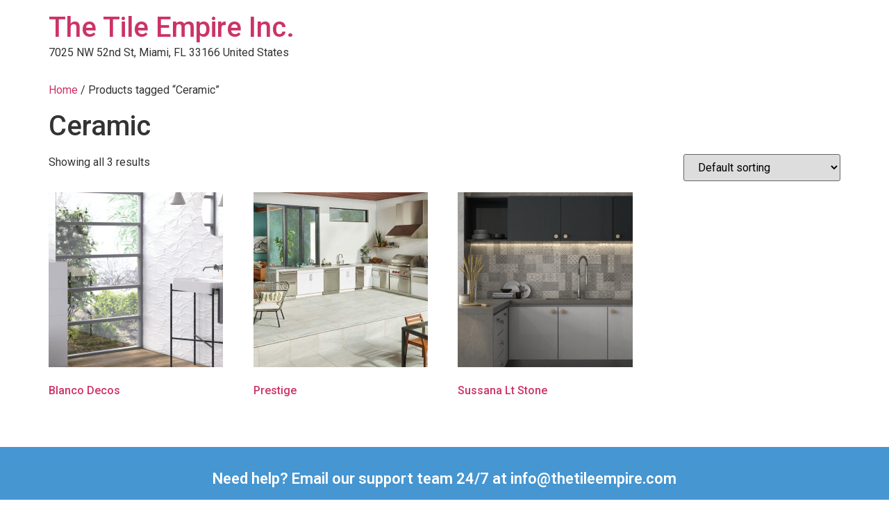

--- FILE ---
content_type: text/css
request_url: https://thetileempire.com/wp-content/uploads/elementor/css/post-4454.css?ver=1767756638
body_size: 182
content:
.elementor-kit-4454{--e-global-color-primary:#000000;--e-global-color-secondary:#636363;--e-global-color-text:#000000;--e-global-color-accent:#4596D1;--e-global-color-6981be7d:#FFFFFF;--e-global-color-1d2488a:#3A486B;--e-global-color-a6f2127:#B4A38E;--e-global-color-05dfac1:#D7B357;--e-global-typography-primary-font-family:"Roboto";--e-global-typography-primary-font-weight:600;--e-global-typography-secondary-font-family:"Roboto";--e-global-typography-secondary-font-weight:500;--e-global-typography-text-font-family:"Open Sans";--e-global-typography-text-font-weight:400;--e-global-typography-accent-font-family:"Open Sans";--e-global-typography-accent-font-weight:300;--e-global-typography-accent-text-transform:uppercase;--e-global-typography-accent-line-height:4.6em;}.elementor-kit-4454 e-page-transition{background-color:#FFBC7D;}.elementor-section.elementor-section-boxed > .elementor-container{max-width:1140px;}.e-con{--container-max-width:1140px;}{}h1.entry-title{display:var(--page-title-display);}.elementor-lightbox{background-color:#000000AB;--lightbox-ui-color:var( --e-global-color-accent );--lightbox-header-icons-size:30px;}@media(max-width:1024px){.elementor-section.elementor-section-boxed > .elementor-container{max-width:1024px;}.e-con{--container-max-width:1024px;}}@media(max-width:767px){.elementor-section.elementor-section-boxed > .elementor-container{max-width:767px;}.e-con{--container-max-width:767px;}}

--- FILE ---
content_type: text/css
request_url: https://thetileempire.com/wp-content/uploads/elementor/css/post-6251.css?ver=1767756638
body_size: 1464
content:
.elementor-6251 .elementor-element.elementor-element-68a3cda:not(.elementor-motion-effects-element-type-background), .elementor-6251 .elementor-element.elementor-element-68a3cda > .elementor-motion-effects-container > .elementor-motion-effects-layer{background-color:#4596D1;}.elementor-6251 .elementor-element.elementor-element-68a3cda{transition:background 0.3s, border 0.3s, border-radius 0.3s, box-shadow 0.3s;padding:25px 0px 25px 0px;}.elementor-6251 .elementor-element.elementor-element-68a3cda > .elementor-background-overlay{transition:background 0.3s, border-radius 0.3s, opacity 0.3s;}.elementor-widget-heading .elementor-heading-title{font-family:var( --e-global-typography-primary-font-family ), Sans-serif;font-weight:var( --e-global-typography-primary-font-weight );color:var( --e-global-color-primary );}.elementor-6251 .elementor-element.elementor-element-0675694{text-align:center;}.elementor-6251 .elementor-element.elementor-element-0675694 .elementor-heading-title{font-family:"Roboto", Sans-serif;font-size:22px;font-weight:600;color:#ffffff;}.elementor-6251 .elementor-element.elementor-element-ef67b19 > .elementor-container > .elementor-column > .elementor-widget-wrap{align-content:center;align-items:center;}.elementor-6251 .elementor-element.elementor-element-ef67b19:not(.elementor-motion-effects-element-type-background), .elementor-6251 .elementor-element.elementor-element-ef67b19 > .elementor-motion-effects-container > .elementor-motion-effects-layer{background-color:#000000;}.elementor-6251 .elementor-element.elementor-element-ef67b19{transition:background 0.3s, border 0.3s, border-radius 0.3s, box-shadow 0.3s;margin-top:0px;margin-bottom:0px;padding:038px 25px 20px 25px;}.elementor-6251 .elementor-element.elementor-element-ef67b19 > .elementor-background-overlay{transition:background 0.3s, border-radius 0.3s, opacity 0.3s;}.elementor-6251 .elementor-element.elementor-element-ef67b19 > .elementor-shape-top .elementor-shape-fill{fill:#4596D1;}.elementor-6251 .elementor-element.elementor-element-ef67b19 > .elementor-shape-top svg{width:calc(65% + 1.3px);height:20px;}.elementor-widget-image .widget-image-caption{color:var( --e-global-color-text );font-family:var( --e-global-typography-text-font-family ), Sans-serif;font-weight:var( --e-global-typography-text-font-weight );}.elementor-bc-flex-widget .elementor-6251 .elementor-element.elementor-element-2f982da.elementor-column .elementor-widget-wrap{align-items:flex-end;}.elementor-6251 .elementor-element.elementor-element-2f982da.elementor-column.elementor-element[data-element_type="column"] > .elementor-widget-wrap.elementor-element-populated{align-content:flex-end;align-items:flex-end;}.elementor-6251 .elementor-element.elementor-element-2f982da.elementor-column > .elementor-widget-wrap{justify-content:center;}.elementor-6251 .elementor-element.elementor-element-2f982da > .elementor-widget-wrap > .elementor-widget:not(.elementor-widget__width-auto):not(.elementor-widget__width-initial):not(:last-child):not(.elementor-absolute){margin-bottom:0px;}.elementor-widget-nav-menu .elementor-nav-menu .elementor-item{font-family:var( --e-global-typography-primary-font-family ), Sans-serif;font-weight:var( --e-global-typography-primary-font-weight );}.elementor-widget-nav-menu .elementor-nav-menu--main .elementor-item{color:var( --e-global-color-text );fill:var( --e-global-color-text );}.elementor-widget-nav-menu .elementor-nav-menu--main .elementor-item:hover,
					.elementor-widget-nav-menu .elementor-nav-menu--main .elementor-item.elementor-item-active,
					.elementor-widget-nav-menu .elementor-nav-menu--main .elementor-item.highlighted,
					.elementor-widget-nav-menu .elementor-nav-menu--main .elementor-item:focus{color:var( --e-global-color-accent );fill:var( --e-global-color-accent );}.elementor-widget-nav-menu .elementor-nav-menu--main:not(.e--pointer-framed) .elementor-item:before,
					.elementor-widget-nav-menu .elementor-nav-menu--main:not(.e--pointer-framed) .elementor-item:after{background-color:var( --e-global-color-accent );}.elementor-widget-nav-menu .e--pointer-framed .elementor-item:before,
					.elementor-widget-nav-menu .e--pointer-framed .elementor-item:after{border-color:var( --e-global-color-accent );}.elementor-widget-nav-menu{--e-nav-menu-divider-color:var( --e-global-color-text );}.elementor-widget-nav-menu .elementor-nav-menu--dropdown .elementor-item, .elementor-widget-nav-menu .elementor-nav-menu--dropdown  .elementor-sub-item{font-family:var( --e-global-typography-accent-font-family ), Sans-serif;font-weight:var( --e-global-typography-accent-font-weight );text-transform:var( --e-global-typography-accent-text-transform );}.elementor-6251 .elementor-element.elementor-element-ef4064e > .elementor-widget-container{padding:0px 0px 15px 0px;}.elementor-6251 .elementor-element.elementor-element-ef4064e .elementor-menu-toggle{margin:0 auto;background-color:#EFEFEF;}.elementor-6251 .elementor-element.elementor-element-ef4064e .elementor-nav-menu .elementor-item{font-family:"Roboto", Sans-serif;font-weight:500;}.elementor-6251 .elementor-element.elementor-element-ef4064e .elementor-nav-menu--main .elementor-item{color:var( --e-global-color-6981be7d );fill:var( --e-global-color-6981be7d );}.elementor-6251 .elementor-element.elementor-element-ef4064e .elementor-nav-menu--dropdown a:hover,
					.elementor-6251 .elementor-element.elementor-element-ef4064e .elementor-nav-menu--dropdown a:focus,
					.elementor-6251 .elementor-element.elementor-element-ef4064e .elementor-nav-menu--dropdown a.elementor-item-active,
					.elementor-6251 .elementor-element.elementor-element-ef4064e .elementor-nav-menu--dropdown a.highlighted,
					.elementor-6251 .elementor-element.elementor-element-ef4064e .elementor-menu-toggle:hover,
					.elementor-6251 .elementor-element.elementor-element-ef4064e .elementor-menu-toggle:focus{color:#000000;}.elementor-6251 .elementor-element.elementor-element-ef4064e .elementor-nav-menu--dropdown a:hover,
					.elementor-6251 .elementor-element.elementor-element-ef4064e .elementor-nav-menu--dropdown a:focus,
					.elementor-6251 .elementor-element.elementor-element-ef4064e .elementor-nav-menu--dropdown a.elementor-item-active,
					.elementor-6251 .elementor-element.elementor-element-ef4064e .elementor-nav-menu--dropdown a.highlighted{background-color:#F4F4F4;}.elementor-6251 .elementor-element.elementor-element-ef4064e div.elementor-menu-toggle{color:#595959;}.elementor-6251 .elementor-element.elementor-element-ef4064e div.elementor-menu-toggle svg{fill:#595959;}.elementor-6251 .elementor-element.elementor-element-ef4064e div.elementor-menu-toggle:hover, .elementor-6251 .elementor-element.elementor-element-ef4064e div.elementor-menu-toggle:focus{color:#595959;}.elementor-6251 .elementor-element.elementor-element-ef4064e div.elementor-menu-toggle:hover svg, .elementor-6251 .elementor-element.elementor-element-ef4064e div.elementor-menu-toggle:focus svg{fill:#595959;}.elementor-6251 .elementor-element.elementor-element-ef4064e .elementor-menu-toggle:hover, .elementor-6251 .elementor-element.elementor-element-ef4064e .elementor-menu-toggle:focus{background-color:#EFEFEE;}.elementor-6251 .elementor-element.elementor-element-ef4064e{--nav-menu-icon-size:24px;}.elementor-6251 .elementor-element.elementor-element-f77df6f{--grid-template-columns:repeat(0, auto);--icon-size:20px;--grid-column-gap:0px;--grid-row-gap:0px;}.elementor-6251 .elementor-element.elementor-element-f77df6f .elementor-widget-container{text-align:center;}.elementor-6251 .elementor-element.elementor-element-f77df6f .elementor-social-icon{background-color:rgba(255,255,255,0);}.elementor-6251 .elementor-element.elementor-element-f77df6f .elementor-social-icon i{color:#FFFFFF;}.elementor-6251 .elementor-element.elementor-element-f77df6f .elementor-social-icon svg{fill:#FFFFFF;}.elementor-6251 .elementor-element.elementor-element-f77df6f .elementor-social-icon:hover i{color:var( --e-global-color-accent );}.elementor-6251 .elementor-element.elementor-element-f77df6f .elementor-social-icon:hover svg{fill:var( --e-global-color-accent );}.elementor-6251 .elementor-element.elementor-element-6ace4c65:not(.elementor-motion-effects-element-type-background), .elementor-6251 .elementor-element.elementor-element-6ace4c65 > .elementor-motion-effects-container > .elementor-motion-effects-layer{background-color:#000000;}.elementor-6251 .elementor-element.elementor-element-6ace4c65{transition:background 0.3s, border 0.3s, border-radius 0.3s, box-shadow 0.3s;padding:0px 0px 25px 0px;}.elementor-6251 .elementor-element.elementor-element-6ace4c65 > .elementor-background-overlay{transition:background 0.3s, border-radius 0.3s, opacity 0.3s;}.elementor-widget-divider{--divider-color:var( --e-global-color-secondary );}.elementor-widget-divider .elementor-divider__text{color:var( --e-global-color-secondary );font-family:var( --e-global-typography-secondary-font-family ), Sans-serif;font-weight:var( --e-global-typography-secondary-font-weight );}.elementor-widget-divider.elementor-view-stacked .elementor-icon{background-color:var( --e-global-color-secondary );}.elementor-widget-divider.elementor-view-framed .elementor-icon, .elementor-widget-divider.elementor-view-default .elementor-icon{color:var( --e-global-color-secondary );border-color:var( --e-global-color-secondary );}.elementor-widget-divider.elementor-view-framed .elementor-icon, .elementor-widget-divider.elementor-view-default .elementor-icon svg{fill:var( --e-global-color-secondary );}.elementor-6251 .elementor-element.elementor-element-7e7afebc{--divider-border-style:solid;--divider-color:rgba(255,255,255,0.21);--divider-border-width:1px;}.elementor-6251 .elementor-element.elementor-element-7e7afebc .elementor-divider-separator{width:100%;}.elementor-6251 .elementor-element.elementor-element-7e7afebc .elementor-divider{padding-block-start:15px;padding-block-end:15px;}.elementor-6251 .elementor-element.elementor-element-6a28dfaf{text-align:center;}.elementor-6251 .elementor-element.elementor-element-6a28dfaf .elementor-heading-title{font-family:"Roboto", Sans-serif;font-size:14px;font-weight:300;color:rgba(255,255,255,0.39);}.elementor-theme-builder-content-area{height:400px;}.elementor-location-header:before, .elementor-location-footer:before{content:"";display:table;clear:both;}@media(max-width:1024px){.elementor-6251 .elementor-element.elementor-element-68a3cda{padding:25px 20px 25px 20px;}.elementor-6251 .elementor-element.elementor-element-ef67b19{padding:25px 0px 25px 0px;}.elementor-6251 .elementor-element.elementor-element-6ace4c65{padding:30px 20px 0px 20px;}.elementor-6251 .elementor-element.elementor-element-3853aa3f{padding:0px 0px 020px 0px;}.elementor-6251 .elementor-element.elementor-element-6a28dfaf .elementor-heading-title{font-size:12px;}}@media(max-width:767px){.elementor-6251 .elementor-element.elementor-element-68a3cda{padding:20px 20px 20px 20px;}.elementor-6251 .elementor-element.elementor-element-ef67b19 > .elementor-shape-top svg{width:calc(444% + 1.3px);}.elementor-6251 .elementor-element.elementor-element-4ae6ced > .elementor-element-populated{padding:22px 22px 22px 22px;}.elementor-6251 .elementor-element.elementor-element-b0e93c2 > .elementor-widget-container{padding:15px 0px 15px 0px;}.elementor-6251 .elementor-element.elementor-element-b0e93c2{text-align:center;}.elementor-6251 .elementor-element.elementor-element-ef4064e .elementor-nav-menu--dropdown a{padding-left:25px;padding-right:25px;padding-top:10px;padding-bottom:10px;}.elementor-6251 .elementor-element.elementor-element-6ace4c65{padding:0px 20px 0px 20px;}.elementor-6251 .elementor-element.elementor-element-7b520b35 > .elementor-element-populated{padding:25px 0px 0px 0px;}.elementor-6251 .elementor-element.elementor-element-3853aa3f{margin-top:0px;margin-bottom:20px;}.elementor-6251 .elementor-element.elementor-element-6a28dfaf{text-align:center;}}@media(min-width:768px){.elementor-6251 .elementor-element.elementor-element-4ae6ced{width:20%;}.elementor-6251 .elementor-element.elementor-element-2f982da{width:60%;}.elementor-6251 .elementor-element.elementor-element-49c7e2c{width:19.996%;}}@media(max-width:1024px) and (min-width:768px){.elementor-6251 .elementor-element.elementor-element-4ae6ced{width:25%;}.elementor-6251 .elementor-element.elementor-element-2f982da{width:50%;}.elementor-6251 .elementor-element.elementor-element-49c7e2c{width:25%;}}

--- FILE ---
content_type: text/javascript
request_url: https://thetileempire.com/wp-content/plugins/smart-variations-images-premium/assets/js/frontend.min.js?ver=1673892015
body_size: 19760
content:
(window.webpackJsonp=window.webpackJsonp||[]).push([[0],[function(t,i,e){var n=e(29)("wks"),s=e(28),r=e(2).Symbol,a="function"==typeof r;(t.exports=function(t){return n[t]||(n[t]=a&&r[t]||(a?r:s)("Symbol."+t))}).store=n},,function(t,i){var e=t.exports="undefined"!=typeof window&&window.Math==Math?window:"undefined"!=typeof self&&self.Math==Math?self:Function("return this")();"number"==typeof __g&&(__g=e)},function(t,i,e){var n=e(10);t.exports=function(t){if(!n(t))throw TypeError(t+" is not an object!");return t}},function(t,i,e){t.exports=!e(5)(function(){return 7!=Object.defineProperty({},"a",{get:function(){return 7}}).a})},function(t,i){t.exports=function(t){try{return!!t()}catch(t){return!0}}},function(t,i,e){var n=e(2),s=e(8),r=e(14),a=e(28)("src"),o=e(61),c=(""+o).split("toString");e(21).inspectSource=function(t){return o.call(t)},(t.exports=function(t,i,e,o){var l="function"==typeof e;l&&(r(e,"name")||s(e,"name",i)),t[i]!==e&&(l&&(r(e,a)||s(e,a,t[i]?""+t[i]:c.join(String(i)))),t===n?t[i]=e:o?t[i]?t[i]=e:s(t,i,e):(delete t[i],s(t,i,e)))})(Function.prototype,"toString",function(){return"function"==typeof this&&this[a]||o.call(this)})},function(t,i,e){"use strict";var n=e(13),s=e(49)(5),r=!0;"find"in[]&&Array(1).find(function(){r=!1}),n(n.P+n.F*r,"Array",{find:function(t){return s(this,t,arguments.length>1?arguments[1]:void 0)}}),e(31)("find")},function(t,i,e){var n=e(9),s=e(27);t.exports=e(4)?function(t,i,e){return n.f(t,i,s(1,e))}:function(t,i,e){return t[i]=e,t}},function(t,i,e){var n=e(3),s=e(45),r=e(26),a=Object.defineProperty;i.f=e(4)?Object.defineProperty:function(t,i,e){if(n(t),i=r(i,!0),n(e),s)try{return a(t,i,e)}catch(t){}if("get"in e||"set"in e)throw TypeError("Accessors not supported!");return"value"in e&&(t[i]=e.value),t}},function(t,i){t.exports=function(t){return"object"==typeof t?null!==t:"function"==typeof t}},function(t,i,e){"use strict";var n=e(31),s=e(65),r=e(32),a=e(24);t.exports=e(66)(Array,"Array",function(t,i){this._t=a(t),this._i=0,this._k=i},function(){var t=this._t,i=this._k,e=this._i++;return!t||e>=t.length?(this._t=void 0,s(1)):s(0,"keys"==i?e:"values"==i?t[e]:[e,t[e]])},"values"),r.Arguments=r.Array,n("keys"),n("values"),n("entries")},function(t,i){var e;e=function(){return this}();try{e=e||new Function("return this")()}catch(t){"object"==typeof window&&(e=window)}t.exports=e},function(t,i,e){var n=e(2),s=e(21),r=e(8),a=e(6),o=e(30),c=function(t,i,e){var l,u,d,h,v=t&c.F,p=t&c.G,m=t&c.S,f=t&c.P,g=t&c.B,w=p?n:m?n[i]||(n[i]={}):(n[i]||{}).prototype,_=p?s:s[i]||(s[i]={}),b=_.prototype||(_.prototype={});for(l in p&&(e=i),e)d=((u=!v&&w&&void 0!==w[l])?w:e)[l],h=g&&u?o(d,n):f&&"function"==typeof d?o(Function.call,d):d,w&&a(w,l,d,t&c.U),_[l]!=d&&r(_,l,h),f&&b[l]!=d&&(b[l]=d)};n.core=s,c.F=1,c.G=2,c.S=4,c.P=8,c.B=16,c.W=32,c.U=64,c.R=128,t.exports=c},function(t,i){var e={}.hasOwnProperty;t.exports=function(t,i){return e.call(t,i)}},function(t,i,e){for(var n=e(11),s=e(33),r=e(6),a=e(2),o=e(8),c=e(32),l=e(0),u=l("iterator"),d=l("toStringTag"),h=c.Array,v={CSSRuleList:!0,CSSStyleDeclaration:!1,CSSValueList:!1,ClientRectList:!1,DOMRectList:!1,DOMStringList:!1,DOMTokenList:!0,DataTransferItemList:!1,FileList:!1,HTMLAllCollection:!1,HTMLCollection:!1,HTMLFormElement:!1,HTMLSelectElement:!1,MediaList:!0,MimeTypeArray:!1,NamedNodeMap:!1,NodeList:!0,PaintRequestList:!1,Plugin:!1,PluginArray:!1,SVGLengthList:!1,SVGNumberList:!1,SVGPathSegList:!1,SVGPointList:!1,SVGStringList:!1,SVGTransformList:!1,SourceBufferList:!1,StyleSheetList:!0,TextTrackCueList:!1,TextTrackList:!1,TouchList:!1},p=s(v),m=0;m<p.length;m++){var f,g=p[m],w=v[g],_=a[g],b=_&&_.prototype;if(b&&(b[u]||o(b,u,h),b[d]||o(b,d,g),c[g]=h,w))for(f in n)b[f]||r(b,f,n[f],!0)}},function(t,i,e){"use strict";var n=e(54),s={};s[e(0)("toStringTag")]="z",s+""!="[object z]"&&e(6)(Object.prototype,"toString",function(){return"[object "+n(this)+"]"},!0)},function(t,i,e){var n=e(22),s=e(33);e(73)("keys",function(){return function(t){return s(n(t))}})},function(t,i){var e={}.toString;t.exports=function(t){return e.call(t).slice(8,-1)}},function(t,i){t.exports=function(t){if(null==t)throw TypeError("Can't call method on  "+t);return t}},function(t,i,e){var n=e(23),s=Math.min;t.exports=function(t){return t>0?s(n(t),9007199254740991):0}},function(t,i){var e=t.exports={version:"2.6.9"};"number"==typeof __e&&(__e=e)},function(t,i,e){var n=e(19);t.exports=function(t){return Object(n(t))}},function(t,i){var e=Math.ceil,n=Math.floor;t.exports=function(t){return isNaN(t=+t)?0:(t>0?n:e)(t)}},function(t,i,e){var n=e(50),s=e(19);t.exports=function(t){return n(s(t))}},function(t,i,e){"use strict";var n=e(3);t.exports=function(){var t=n(this),i="";return t.global&&(i+="g"),t.ignoreCase&&(i+="i"),t.multiline&&(i+="m"),t.unicode&&(i+="u"),t.sticky&&(i+="y"),i}},function(t,i,e){var n=e(10);t.exports=function(t,i){if(!n(t))return t;var e,s;if(i&&"function"==typeof(e=t.toString)&&!n(s=e.call(t)))return s;if("function"==typeof(e=t.valueOf)&&!n(s=e.call(t)))return s;if(!i&&"function"==typeof(e=t.toString)&&!n(s=e.call(t)))return s;throw TypeError("Can't convert object to primitive value")}},function(t,i){t.exports=function(t,i){return{enumerable:!(1&t),configurable:!(2&t),writable:!(4&t),value:i}}},function(t,i){var e=0,n=Math.random();t.exports=function(t){return"Symbol(".concat(void 0===t?"":t,")_",(++e+n).toString(36))}},function(t,i,e){var n=e(21),s=e(2),r=s["__core-js_shared__"]||(s["__core-js_shared__"]={});(t.exports=function(t,i){return r[t]||(r[t]=void 0!==i?i:{})})("versions",[]).push({version:n.version,mode:e(47)?"pure":"global",copyright:"© 2019 Denis Pushkarev (zloirock.ru)"})},function(t,i,e){var n=e(48);t.exports=function(t,i,e){if(n(t),void 0===i)return t;switch(e){case 1:return function(e){return t.call(i,e)};case 2:return function(e,n){return t.call(i,e,n)};case 3:return function(e,n,s){return t.call(i,e,n,s)}}return function(){return t.apply(i,arguments)}}},function(t,i,e){var n=e(0)("unscopables"),s=Array.prototype;null==s[n]&&e(8)(s,n,{}),t.exports=function(t){s[n][t]=!0}},function(t,i){t.exports={}},function(t,i,e){var n=e(52),s=e(35);t.exports=Object.keys||function(t){return n(t,s)}},function(t,i,e){var n=e(29)("keys"),s=e(28);t.exports=function(t){return n[t]||(n[t]=s(t))}},function(t,i){t.exports="constructor,hasOwnProperty,isPrototypeOf,propertyIsEnumerable,toLocaleString,toString,valueOf".split(",")},function(t,i,e){"use strict";var n=e(3),s=e(20),r=e(37),a=e(38);e(39)("match",1,function(t,i,e,o){return[function(e){var n=t(this),s=null==e?void 0:e[i];return void 0!==s?s.call(e,n):new RegExp(e)[i](String(n))},function(t){var i=o(e,t,this);if(i.done)return i.value;var c=n(t),l=String(this);if(!c.global)return a(c,l);var u=c.unicode;c.lastIndex=0;for(var d,h=[],v=0;null!==(d=a(c,l));){var p=String(d[0]);h[v]=p,""===p&&(c.lastIndex=r(l,s(c.lastIndex),u)),v++}return 0===v?null:h}]})},function(t,i,e){"use strict";var n=e(74)(!0);t.exports=function(t,i,e){return i+(e?n(t,i).length:1)}},function(t,i,e){"use strict";var n=e(54),s=RegExp.prototype.exec;t.exports=function(t,i){var e=t.exec;if("function"==typeof e){var r=e.call(t,i);if("object"!=typeof r)throw new TypeError("RegExp exec method returned something other than an Object or null");return r}if("RegExp"!==n(t))throw new TypeError("RegExp#exec called on incompatible receiver");return s.call(t,i)}},function(t,i,e){"use strict";e(75);var n=e(6),s=e(8),r=e(5),a=e(19),o=e(0),c=e(40),l=o("species"),u=!r(function(){var t=/./;return t.exec=function(){var t=[];return t.groups={a:"7"},t},"7"!=="".replace(t,"$<a>")}),d=function(){var t=/(?:)/,i=t.exec;t.exec=function(){return i.apply(this,arguments)};var e="ab".split(t);return 2===e.length&&"a"===e[0]&&"b"===e[1]}();t.exports=function(t,i,e){var h=o(t),v=!r(function(){var i={};return i[h]=function(){return 7},7!=""[t](i)}),p=v?!r(function(){var i=!1,e=/a/;return e.exec=function(){return i=!0,null},"split"===t&&(e.constructor={},e.constructor[l]=function(){return e}),e[h](""),!i}):void 0;if(!v||!p||"replace"===t&&!u||"split"===t&&!d){var m=/./[h],f=e(a,h,""[t],function(t,i,e,n,s){return i.exec===c?v&&!s?{done:!0,value:m.call(i,e,n)}:{done:!0,value:t.call(e,i,n)}:{done:!1}}),g=f[0],w=f[1];n(String.prototype,t,g),s(RegExp.prototype,h,2==i?function(t,i){return w.call(t,this,i)}:function(t){return w.call(t,this)})}}},function(t,i,e){"use strict";var n,s,r=e(25),a=RegExp.prototype.exec,o=String.prototype.replace,c=a,l=(n=/a/,s=/b*/g,a.call(n,"a"),a.call(s,"a"),0!==n.lastIndex||0!==s.lastIndex),u=void 0!==/()??/.exec("")[1];(l||u)&&(c=function(t){var i,e,n,s,c=this;return u&&(e=new RegExp("^"+c.source+"$(?!\\s)",r.call(c))),l&&(i=c.lastIndex),n=a.call(c,t),l&&n&&(c.lastIndex=c.global?n.index+n[0].length:i),u&&n&&n.length>1&&o.call(n[0],e,function(){for(s=1;s<arguments.length-2;s++)void 0===arguments[s]&&(n[s]=void 0)}),n}),t.exports=c},function(t,i,e){"use strict";var n=e(2),s=e(14),r=e(18),a=e(55),o=e(26),c=e(5),l=e(57).f,u=e(56).f,d=e(9).f,h=e(78).trim,v=n.Number,p=v,m=v.prototype,f="Number"==r(e(51)(m)),g="trim"in String.prototype,w=function(t){var i=o(t,!1);if("string"==typeof i&&i.length>2){var e,n,s,r=(i=g?i.trim():h(i,3)).charCodeAt(0);if(43===r||45===r){if(88===(e=i.charCodeAt(2))||120===e)return NaN}else if(48===r){switch(i.charCodeAt(1)){case 66:case 98:n=2,s=49;break;case 79:case 111:n=8,s=55;break;default:return+i}for(var a,c=i.slice(2),l=0,u=c.length;l<u;l++)if((a=c.charCodeAt(l))<48||a>s)return NaN;return parseInt(c,n)}}return+i};if(!v(" 0o1")||!v("0b1")||v("+0x1")){v=function(t){var i=arguments.length<1?0:t,e=this;return e instanceof v&&(f?c(function(){m.valueOf.call(e)}):"Number"!=r(e))?a(new p(w(i)),e,v):w(i)};for(var _,b=e(4)?l(p):"MAX_VALUE,MIN_VALUE,NaN,NEGATIVE_INFINITY,POSITIVE_INFINITY,EPSILON,isFinite,isInteger,isNaN,isSafeInteger,MAX_SAFE_INTEGER,MIN_SAFE_INTEGER,parseFloat,parseInt,isInteger".split(","),$=0;b.length>$;$++)s(p,_=b[$])&&!s(v,_)&&d(v,_,u(p,_));v.prototype=m,m.constructor=v,e(6)(n,"Number",v)}},function(t,i,e){(function(t){var n=void 0!==t&&t||"undefined"!=typeof self&&self||window,s=Function.prototype.apply;function r(t,i){this._id=t,this._clearFn=i}i.setTimeout=function(){return new r(s.call(setTimeout,n,arguments),clearTimeout)},i.setInterval=function(){return new r(s.call(setInterval,n,arguments),clearInterval)},i.clearTimeout=i.clearInterval=function(t){t&&t.close()},r.prototype.unref=r.prototype.ref=function(){},r.prototype.close=function(){this._clearFn.call(n,this._id)},i.enroll=function(t,i){clearTimeout(t._idleTimeoutId),t._idleTimeout=i},i.unenroll=function(t){clearTimeout(t._idleTimeoutId),t._idleTimeout=-1},i._unrefActive=i.active=function(t){clearTimeout(t._idleTimeoutId);var i=t._idleTimeout;i>=0&&(t._idleTimeoutId=setTimeout(function(){t._onTimeout&&t._onTimeout()},i))},e(43),i.setImmediate="undefined"!=typeof self&&self.setImmediate||void 0!==t&&t.setImmediate||this&&this.setImmediate,i.clearImmediate="undefined"!=typeof self&&self.clearImmediate||void 0!==t&&t.clearImmediate||this&&this.clearImmediate}).call(this,e(12))},function(t,i,e){(function(t,i){!function(t,e){"use strict";if(!t.setImmediate){var n,s,r,a,o,c=1,l={},u=!1,d=t.document,h=Object.getPrototypeOf&&Object.getPrototypeOf(t);h=h&&h.setTimeout?h:t,"[object process]"==={}.toString.call(t.process)?n=function(t){i.nextTick(function(){p(t)})}:function(){if(t.postMessage&&!t.importScripts){var i=!0,e=t.onmessage;return t.onmessage=function(){i=!1},t.postMessage("","*"),t.onmessage=e,i}}()?(a="setImmediate$"+Math.random()+"$",o=function(i){i.source===t&&"string"==typeof i.data&&0===i.data.indexOf(a)&&p(+i.data.slice(a.length))},t.addEventListener?t.addEventListener("message",o,!1):t.attachEvent("onmessage",o),n=function(i){t.postMessage(a+i,"*")}):t.MessageChannel?((r=new MessageChannel).port1.onmessage=function(t){p(t.data)},n=function(t){r.port2.postMessage(t)}):d&&"onreadystatechange"in d.createElement("script")?(s=d.documentElement,n=function(t){var i=d.createElement("script");i.onreadystatechange=function(){p(t),i.onreadystatechange=null,s.removeChild(i),i=null},s.appendChild(i)}):n=function(t){setTimeout(p,0,t)},h.setImmediate=function(t){"function"!=typeof t&&(t=new Function(""+t));for(var i=new Array(arguments.length-1),e=0;e<i.length;e++)i[e]=arguments[e+1];var s={callback:t,args:i};return l[c]=s,n(c),c++},h.clearImmediate=v}function v(t){delete l[t]}function p(t){if(u)setTimeout(p,0,t);else{var i=l[t];if(i){u=!0;try{!function(t){var i=t.callback,n=t.args;switch(n.length){case 0:i();break;case 1:i(n[0]);break;case 2:i(n[0],n[1]);break;case 3:i(n[0],n[1],n[2]);break;default:i.apply(e,n)}}(i)}finally{v(t),u=!1}}}}}("undefined"==typeof self?void 0===t?this:t:self)}).call(this,e(12),e(44))},function(t,i){var e,n,s=t.exports={};function r(){throw new Error("setTimeout has not been defined")}function a(){throw new Error("clearTimeout has not been defined")}function o(t){if(e===setTimeout)return setTimeout(t,0);if((e===r||!e)&&setTimeout)return e=setTimeout,setTimeout(t,0);try{return e(t,0)}catch(i){try{return e.call(null,t,0)}catch(i){return e.call(this,t,0)}}}!function(){try{e="function"==typeof setTimeout?setTimeout:r}catch(t){e=r}try{n="function"==typeof clearTimeout?clearTimeout:a}catch(t){n=a}}();var c,l=[],u=!1,d=-1;function h(){u&&c&&(u=!1,c.length?l=c.concat(l):d=-1,l.length&&v())}function v(){if(!u){var t=o(h);u=!0;for(var i=l.length;i;){for(c=l,l=[];++d<i;)c&&c[d].run();d=-1,i=l.length}c=null,u=!1,function(t){if(n===clearTimeout)return clearTimeout(t);if((n===a||!n)&&clearTimeout)return n=clearTimeout,clearTimeout(t);try{n(t)}catch(i){try{return n.call(null,t)}catch(i){return n.call(this,t)}}}(t)}}function p(t,i){this.fun=t,this.array=i}function m(){}s.nextTick=function(t){var i=new Array(arguments.length-1);if(arguments.length>1)for(var e=1;e<arguments.length;e++)i[e-1]=arguments[e];l.push(new p(t,i)),1!==l.length||u||o(v)},p.prototype.run=function(){this.fun.apply(null,this.array)},s.title="browser",s.browser=!0,s.env={},s.argv=[],s.version="",s.versions={},s.on=m,s.addListener=m,s.once=m,s.off=m,s.removeListener=m,s.removeAllListeners=m,s.emit=m,s.prependListener=m,s.prependOnceListener=m,s.listeners=function(t){return[]},s.binding=function(t){throw new Error("process.binding is not supported")},s.cwd=function(){return"/"},s.chdir=function(t){throw new Error("process.chdir is not supported")},s.umask=function(){return 0}},function(t,i,e){t.exports=!e(4)&&!e(5)(function(){return 7!=Object.defineProperty(e(46)("div"),"a",{get:function(){return 7}}).a})},function(t,i,e){var n=e(10),s=e(2).document,r=n(s)&&n(s.createElement);t.exports=function(t){return r?s.createElement(t):{}}},function(t,i){t.exports=!1},function(t,i){t.exports=function(t){if("function"!=typeof t)throw TypeError(t+" is not a function!");return t}},function(t,i,e){var n=e(30),s=e(50),r=e(22),a=e(20),o=e(62);t.exports=function(t,i){var e=1==t,c=2==t,l=3==t,u=4==t,d=6==t,h=5==t||d,v=i||o;return function(i,o,p){for(var m,f,g=r(i),w=s(g),_=n(o,p,3),b=a(w.length),$=0,y=e?v(i,b):c?v(i,0):void 0;b>$;$++)if((h||$ in w)&&(f=_(m=w[$],$,g),t))if(e)y[$]=f;else if(f)switch(t){case 3:return!0;case 5:return m;case 6:return $;case 2:y.push(m)}else if(u)return!1;return d?-1:l||u?u:y}}},function(t,i,e){var n=e(18);t.exports=Object("z").propertyIsEnumerable(0)?Object:function(t){return"String"==n(t)?t.split(""):Object(t)}},function(t,i,e){var n=e(3),s=e(68),r=e(35),a=e(34)("IE_PROTO"),o=function(){},c=function(){var t,i=e(46)("iframe"),n=r.length;for(i.style.display="none",e(71).appendChild(i),i.src="javascript:",(t=i.contentWindow.document).open(),t.write("<script>document.F=Object<\/script>"),t.close(),c=t.F;n--;)delete c.prototype[r[n]];return c()};t.exports=Object.create||function(t,i){var e;return null!==t?(o.prototype=n(t),e=new o,o.prototype=null,e[a]=t):e=c(),void 0===i?e:s(e,i)}},function(t,i,e){var n=e(14),s=e(24),r=e(69)(!1),a=e(34)("IE_PROTO");t.exports=function(t,i){var e,o=s(t),c=0,l=[];for(e in o)e!=a&&n(o,e)&&l.push(e);for(;i.length>c;)n(o,e=i[c++])&&(~r(l,e)||l.push(e));return l}},function(t,i,e){var n=e(9).f,s=e(14),r=e(0)("toStringTag");t.exports=function(t,i,e){t&&!s(t=e?t:t.prototype,r)&&n(t,r,{configurable:!0,value:i})}},function(t,i,e){var n=e(18),s=e(0)("toStringTag"),r="Arguments"==n(function(){return arguments}());t.exports=function(t){var i,e,a;return void 0===t?"Undefined":null===t?"Null":"string"==typeof(e=function(t,i){try{return t[i]}catch(t){}}(i=Object(t),s))?e:r?n(i):"Object"==(a=n(i))&&"function"==typeof i.callee?"Arguments":a}},function(t,i,e){var n=e(10),s=e(76).set;t.exports=function(t,i,e){var r,a=i.constructor;return a!==e&&"function"==typeof a&&(r=a.prototype)!==e.prototype&&n(r)&&s&&s(t,r),t}},function(t,i,e){var n=e(77),s=e(27),r=e(24),a=e(26),o=e(14),c=e(45),l=Object.getOwnPropertyDescriptor;i.f=e(4)?l:function(t,i){if(t=r(t),i=a(i,!0),c)try{return l(t,i)}catch(t){}if(o(t,i))return s(!n.f.call(t,i),t[i])}},function(t,i,e){var n=e(52),s=e(35).concat("length","prototype");i.f=Object.getOwnPropertyNames||function(t){return n(t,s)}},function(t,i,e){var n=e(10),s=e(18),r=e(0)("match");t.exports=function(t){var i;return n(t)&&(void 0!==(i=t[r])?!!i:"RegExp"==s(t))}},function(t,i,e){"use strict";var n=e(3),s=e(22),r=e(20),a=e(23),o=e(37),c=e(38),l=Math.max,u=Math.min,d=Math.floor,h=/\$([$&`']|\d\d?|<[^>]*>)/g,v=/\$([$&`']|\d\d?)/g;e(39)("replace",2,function(t,i,e,p){return[function(n,s){var r=t(this),a=null==n?void 0:n[i];return void 0!==a?a.call(n,r,s):e.call(String(r),n,s)},function(t,i){var s=p(e,t,this,i);if(s.done)return s.value;var d=n(t),h=String(this),v="function"==typeof i;v||(i=String(i));var f=d.global;if(f){var g=d.unicode;d.lastIndex=0}for(var w=[];;){var _=c(d,h);if(null===_)break;if(w.push(_),!f)break;""===String(_[0])&&(d.lastIndex=o(h,r(d.lastIndex),g))}for(var b,$="",y=0,x=0;x<w.length;x++){_=w[x];for(var C=String(_[0]),j=l(u(a(_.index),h.length),0),I=[],k=1;k<_.length;k++)I.push(void 0===(b=_[k])?b:String(b));var T=_.groups;if(v){var S=[C].concat(I,j,h);void 0!==T&&S.push(T);var Q=String(i.apply(void 0,S))}else Q=m(C,h,j,I,T,i);j>=y&&($+=h.slice(y,j)+Q,y=j+C.length)}return $+h.slice(y)}];function m(t,i,n,r,a,o){var c=n+t.length,l=r.length,u=v;return void 0!==a&&(a=s(a),u=h),e.call(o,u,function(e,s){var o;switch(s.charAt(0)){case"$":return"$";case"&":return t;case"`":return i.slice(0,n);case"'":return i.slice(c);case"<":o=a[s.slice(1,-1)];break;default:var u=+s;if(0===u)return e;if(u>l){var h=d(u/10);return 0===h?e:h<=l?void 0===r[h-1]?s.charAt(1):r[h-1]+s.charAt(1):e}o=r[u-1]}return void 0===o?"":o})}})},function(t,i,e){t.exports=e(100)},function(t,i,e){t.exports=e(29)("native-function-to-string",Function.toString)},function(t,i,e){var n=e(63);t.exports=function(t,i){return new(n(t))(i)}},function(t,i,e){var n=e(10),s=e(64),r=e(0)("species");t.exports=function(t){var i;return s(t)&&("function"!=typeof(i=t.constructor)||i!==Array&&!s(i.prototype)||(i=void 0),n(i)&&null===(i=i[r])&&(i=void 0)),void 0===i?Array:i}},function(t,i,e){var n=e(18);t.exports=Array.isArray||function(t){return"Array"==n(t)}},function(t,i){t.exports=function(t,i){return{value:i,done:!!t}}},function(t,i,e){"use strict";var n=e(47),s=e(13),r=e(6),a=e(8),o=e(32),c=e(67),l=e(53),u=e(72),d=e(0)("iterator"),h=!([].keys&&"next"in[].keys()),v=function(){return this};t.exports=function(t,i,e,p,m,f,g){c(e,i,p);var w,_,b,$=function(t){if(!h&&t in j)return j[t];switch(t){case"keys":case"values":return function(){return new e(this,t)}}return function(){return new e(this,t)}},y=i+" Iterator",x="values"==m,C=!1,j=t.prototype,I=j[d]||j["@@iterator"]||m&&j[m],k=I||$(m),T=m?x?$("entries"):k:void 0,S="Array"==i&&j.entries||I;if(S&&(b=u(S.call(new t)))!==Object.prototype&&b.next&&(l(b,y,!0),n||"function"==typeof b[d]||a(b,d,v)),x&&I&&"values"!==I.name&&(C=!0,k=function(){return I.call(this)}),n&&!g||!h&&!C&&j[d]||a(j,d,k),o[i]=k,o[y]=v,m)if(w={values:x?k:$("values"),keys:f?k:$("keys"),entries:T},g)for(_ in w)_ in j||r(j,_,w[_]);else s(s.P+s.F*(h||C),i,w);return w}},function(t,i,e){"use strict";var n=e(51),s=e(27),r=e(53),a={};e(8)(a,e(0)("iterator"),function(){return this}),t.exports=function(t,i,e){t.prototype=n(a,{next:s(1,e)}),r(t,i+" Iterator")}},function(t,i,e){var n=e(9),s=e(3),r=e(33);t.exports=e(4)?Object.defineProperties:function(t,i){s(t);for(var e,a=r(i),o=a.length,c=0;o>c;)n.f(t,e=a[c++],i[e]);return t}},function(t,i,e){var n=e(24),s=e(20),r=e(70);t.exports=function(t){return function(i,e,a){var o,c=n(i),l=s(c.length),u=r(a,l);if(t&&e!=e){for(;l>u;)if((o=c[u++])!=o)return!0}else for(;l>u;u++)if((t||u in c)&&c[u]===e)return t||u||0;return!t&&-1}}},function(t,i,e){var n=e(23),s=Math.max,r=Math.min;t.exports=function(t,i){return(t=n(t))<0?s(t+i,0):r(t,i)}},function(t,i,e){var n=e(2).document;t.exports=n&&n.documentElement},function(t,i,e){var n=e(14),s=e(22),r=e(34)("IE_PROTO"),a=Object.prototype;t.exports=Object.getPrototypeOf||function(t){return t=s(t),n(t,r)?t[r]:"function"==typeof t.constructor&&t instanceof t.constructor?t.constructor.prototype:t instanceof Object?a:null}},function(t,i,e){var n=e(13),s=e(21),r=e(5);t.exports=function(t,i){var e=(s.Object||{})[t]||Object[t],a={};a[t]=i(e),n(n.S+n.F*r(function(){e(1)}),"Object",a)}},function(t,i,e){var n=e(23),s=e(19);t.exports=function(t){return function(i,e){var r,a,o=String(s(i)),c=n(e),l=o.length;return c<0||c>=l?t?"":void 0:(r=o.charCodeAt(c))<55296||r>56319||c+1===l||(a=o.charCodeAt(c+1))<56320||a>57343?t?o.charAt(c):r:t?o.slice(c,c+2):a-56320+(r-55296<<10)+65536}}},function(t,i,e){"use strict";var n=e(40);e(13)({target:"RegExp",proto:!0,forced:n!==/./.exec},{exec:n})},function(t,i,e){var n=e(10),s=e(3),r=function(t,i){if(s(t),!n(i)&&null!==i)throw TypeError(i+": can't set as prototype!")};t.exports={set:Object.setPrototypeOf||("__proto__"in{}?function(t,i,n){try{(n=e(30)(Function.call,e(56).f(Object.prototype,"__proto__").set,2))(t,[]),i=!(t instanceof Array)}catch(t){i=!0}return function(t,e){return r(t,e),i?t.__proto__=e:n(t,e),t}}({},!1):void 0),check:r}},function(t,i){i.f={}.propertyIsEnumerable},function(t,i,e){var n=e(13),s=e(19),r=e(5),a=e(79),o="["+a+"]",c=RegExp("^"+o+o+"*"),l=RegExp(o+o+"*$"),u=function(t,i,e){var s={},o=r(function(){return!!a[t]()||"​"!="​"[t]()}),c=s[t]=o?i(d):a[t];e&&(s[e]=c),n(n.P+n.F*o,"String",s)},d=u.trim=function(t,i){return t=String(s(t)),1&i&&(t=t.replace(c,"")),2&i&&(t=t.replace(l,"")),t};t.exports=u},function(t,i){t.exports="\t\n\v\f\r   ᠎             　\u2028\u2029\ufeff"},function(t,i,e){"use strict";var n=e(58),s=e(3),r=e(81),a=e(37),o=e(20),c=e(38),l=e(40),u=e(5),d=Math.min,h=[].push,v=!u(function(){RegExp(4294967295,"y")});e(39)("split",2,function(t,i,e,u){var p;return p="c"=="abbc".split(/(b)*/)[1]||4!="test".split(/(?:)/,-1).length||2!="ab".split(/(?:ab)*/).length||4!=".".split(/(.?)(.?)/).length||".".split(/()()/).length>1||"".split(/.?/).length?function(t,i){var s=String(this);if(void 0===t&&0===i)return[];if(!n(t))return e.call(s,t,i);for(var r,a,o,c=[],u=(t.ignoreCase?"i":"")+(t.multiline?"m":"")+(t.unicode?"u":"")+(t.sticky?"y":""),d=0,v=void 0===i?4294967295:i>>>0,p=new RegExp(t.source,u+"g");(r=l.call(p,s))&&!((a=p.lastIndex)>d&&(c.push(s.slice(d,r.index)),r.length>1&&r.index<s.length&&h.apply(c,r.slice(1)),o=r[0].length,d=a,c.length>=v));)p.lastIndex===r.index&&p.lastIndex++;return d===s.length?!o&&p.test("")||c.push(""):c.push(s.slice(d)),c.length>v?c.slice(0,v):c}:"0".split(void 0,0).length?function(t,i){return void 0===t&&0===i?[]:e.call(this,t,i)}:e,[function(e,n){var s=t(this),r=null==e?void 0:e[i];return void 0!==r?r.call(e,s,n):p.call(String(s),e,n)},function(t,i){var n=u(p,t,this,i,p!==e);if(n.done)return n.value;var l=s(t),h=String(this),m=r(l,RegExp),f=l.unicode,g=(l.ignoreCase?"i":"")+(l.multiline?"m":"")+(l.unicode?"u":"")+(v?"y":"g"),w=new m(v?l:"^(?:"+l.source+")",g),_=void 0===i?4294967295:i>>>0;if(0===_)return[];if(0===h.length)return null===c(w,h)?[h]:[];for(var b=0,$=0,y=[];$<h.length;){w.lastIndex=v?$:0;var x,C=c(w,v?h:h.slice($));if(null===C||(x=d(o(w.lastIndex+(v?0:$)),h.length))===b)$=a(h,$,f);else{if(y.push(h.slice(b,$)),y.length===_)return y;for(var j=1;j<=C.length-1;j++)if(y.push(C[j]),y.length===_)return y;$=b=x}}return y.push(h.slice(b)),y}]})},function(t,i,e){var n=e(3),s=e(48),r=e(0)("species");t.exports=function(t,i){var e,a=n(t).constructor;return void 0===a||null==(e=n(a)[r])?i:s(e)}},function(t,i,e){"use strict";var n=e(13),s=e(49)(6),r="findIndex",a=!0;r in[]&&Array(1)[r](function(){a=!1}),n(n.P+n.F*a,"Array",{findIndex:function(t){return s(this,t,arguments.length>1?arguments[1]:void 0)}}),e(31)(r)},function(t,i,e){"use strict";var n=e(102);e.n(n).a},function(t,i,e){"use strict";var n=e(107);e.n(n).a},function(t,i,e){"use strict";var n=e(109);e.n(n).a},function(t,i,e){"use strict";var n=e(111);e.n(n).a},function(t,i,e){"use strict";var n=e(113);e.n(n).a},function(t,i,e){"use strict";var n=e(115);e.n(n).a},function(t,i,e){"use strict";var n=e(117);e.n(n).a},function(t,i,e){"use strict";var n=e(119);e.n(n).a},function(t,i,e){"use strict";var n=e(121);e.n(n).a},function(t,i){var e={zoomContainerAppendTo:".woosvi_strap",container:"sviZoomContainer",cursor:"pointer",attrImageZoomSrc:"svizoom-image",galleryActiveClass:"active",containLensZoom:wcsvi.data.lens_containlenszoom,borderColour:wcsvi.data.lens_border,lensBorderSize:wcsvi.data.lens_lensBorder,lensShape:wcsvi.data.lens_type?wcsvi.data.lens_type:"round",lensSize:wcsvi.data.lens_size?wcsvi.data.lens_size:125,zoomType:wcsvi.data.lens_zoomtype?wcsvi.data.lens_zoomtype:"lens",easing:wcsvi.data.lens_easing,scrollZoom:wcsvi.data.lens_scrollzoom,lensFadeIn:!!wcsvi.data.lens_lensFadeIn&&wcsvi.data.lens_lensFadeIn,zoomWindowFadeIn:!!wcsvi.data.lens_zoomWindowFadeIn&&wcsvi.data.lens_zoomWindowFadeIn,zIndex:wcsvi.data.lens_zIndex,zoomWindowWidth:wcsvi.data.lens_zoomWindowWidth?wcsvi.data.lens_zoomWindowWidth:400,zoomWindowHeight:wcsvi.data.lens_zoomWindowHeight?wcsvi.data.lens_zoomWindowHeight:400,zoomWindowPosition:wcsvi.data.rtl?11:1};Vue.directive("ezPlus",{update:function(t,i,n){wcsvi.data.lens&&($jQsvi("div.sviZoomContainer").remove(),$jQsvi(t).ezPlus(e))}}),Vue.directive("ezPlusStacked",{bind:function(t,i,n){if(wcsvi.data.lens){var s=e;s.container="sviStackedZoomContainer";var r=setInterval(function(){$jQsvi("#"+t.id).length>0&&($jQsvi("#"+t.id).mouseover(function(){$jQsvi("#"+t.id).ezPlus(s)}),clearInterval(r))},15)}}}),Vue.directive("ezPlusSlider",{componentUpdated:function(t,i,n){if(wcsvi.data.lens&&(e.zoomContainerAppendTo=".woosvi_strap .gallery-top",e.zIndex=9,$jQsvi("div.zoomContainer,div.zoomWindowContainer").remove(),"swiper-slide swiper-slide-active"==t.className&&($jQsvi(t).ezPlus(e),"window"==wcsvi.data.lens_zoomtype)))var s=setInterval(function(){$jQsvi("div.sviZoomContainer div.zoomWindowContainer").length>0&&($jQsvi("div.sviZoomContainer div.zoomWindowContainer").detach().appendTo(".woosvi_strap"),clearInterval(s))},10)},bind:function(t){if(wcsvi.data.lens&&(e.zoomContainerAppendTo=".woosvi_strap .gallery-top",e.zIndex=9,"swiper-slide swiper-slide-active"==t.className&&($jQsvi(t).ezPlus(e),"window"==wcsvi.data.lens_zoomtype)))var i=setInterval(function(){$jQsvi("div.sviZoomContainer div.zoomWindowContainer").length>0&&($jQsvi("div.sviZoomContainer div.zoomWindowContainer").detach().appendTo(".woosvi_strap"),clearInterval(i))},10)}})},function(t,i,e){"use strict";e.r(i),e(94),e(59),e(96),e(7),e(15),e(11),e(16),e(17),Vue.prototype.$bus=new Vue,Vue.prototype.isEquivalent=function(t,i){return JSON.stringify(t)===JSON.stringify(i)},Vue.prototype.findVariationsForm=function(t){return t||(t=$jQsvi(this.$el).parent().data("sviproduct_id")),$jQsvi("form.variations_form[data-product_id='"+t+"']").length>1?$jQsvi("form.variations_form[data-product_id='"+t+"']").first():$jQsvi("form.variations_form[data-product_id='"+t+"']")},Vue.prototype.svithumbsrunner=function(t){var i=arguments.length>1&&void 0!==arguments[1]&&arguments[1];if(wcsvi.data.variation_thumbnails&&!this.$root.$children[0].type&&Object.keys(this.$root.$children[0].woosvislug).length>0){var e=this,n=this.$root.$children[0].form,s=JSON.parse(JSON.stringify(t));if(wcsvi.data.slider&&(s=JSON.parse(JSON.stringify(t.thumbs))),!i)var r=setInterval(function(){n.find(".woosvi_strap_thumbs").length>0&&(e.$bus.$emit("varthumbImages_"+$jQsvi(e.$root.$el).data("svidx"),s),clearInterval(r))},10);if(wcsvi.data.slider)t.main=e.$root.$children[0].defaultGallery,t.thumbs=e.$root.$children[0].defaultGallery;else if(i){var a=Object.keys(e.$root.$children[0].defaultGallery)[0];t=e.$root.$children[0].defaultGallery[a]}else t=e.$root.$children[0].defaultGallery;return t}return t},Vue.prototype.findWoosvi_strap=function(t){var i,e,n=0;for(e=t?t.parent():$jQsvi(this.$el).parent();n<1;)e.parent().find(".woosvi_strap").length>0?(n++,i=e.parent().find(".woosvi_strap")):e=e.parent();return i},Vue.prototype.similar_text=function(t,i,e){if(null===t||null===i||void 0===t||void 0===i)return 0;var n,s,r,a,o=0,c=0,l=0,u=(t+="").length,d=(i+="").length;for(n=0;n<u;n++)for(s=0;s<d;s++){for(r=0;n+r<u&&s+r<d&&t.charAt(n+r)===i.charAt(s+r);r++);r>l&&(l=r,o=n,c=s)}return(a=l)&&(o&&c&&(a+=this.similar_text(t.substr(0,o),i.substr(0,c))),o+l<u&&c+l<d&&(a+=this.similar_text(t.substr(o+l,u-o-l),i.substr(c+l,d-c-l)))),e?200*a/(u+d):a},Vue.prototype.runSimilar=function(t,i){var e=this;if(t in i)return t;var n=6,s=0,r=t;return $jQsvi.each(i,function(i,a){(s=e.similar_text(t,i))>n&&(n=s,r=i)}),r},Vue.prototype.slugify=function(t){var i="àáâäæãåāăąçćčđďèéêëēėęěğǵḧîïíīįìłḿñńǹňôöòóœøōõṕŕřßśšşșťțûüùúūǘůűųẃẍÿýžźż·/,:;",e=new RegExp(i.split("").join("|"),"g");return t.toString().toLowerCase().replace(/\.+/g,"-").replace(/\:+/g,"").replace(/\s+/g,"-").replace(e,function(t){return"aaaaaaaaaacccddeeeeeeeegghiiiiiilmnnnnooooooooprrsssssttuuuuuuuuuwxyyzzz-----".charAt(i.indexOf(t))}).replace(/&/g,"-and-").replace(/[^\w\-]+/g,"").replace(/\-\-+/g,"-").replace(/^-+/,"").replace(/-+$/,"")}},function(t,i,e){"use strict";e(95);var n=e(3),s=e(25),r=e(4),a=/./.toString,o=function(t){e(6)(RegExp.prototype,"toString",t,!0)};e(5)(function(){return"/a/b"!=a.call({source:"a",flags:"b"})})?o(function(){var t=n(this);return"/".concat(t.source,"/","flags"in t?t.flags:!r&&t instanceof RegExp?s.call(t):void 0)}):"toString"!=a.name&&o(function(){return a.call(this)})},function(t,i,e){e(4)&&"g"!=/./g.flags&&e(9).f(RegExp.prototype,"flags",{configurable:!0,get:e(25)})},function(t,i,e){var n=e(2),s=e(55),r=e(9).f,a=e(57).f,o=e(58),c=e(25),l=n.RegExp,u=l,d=l.prototype,h=/a/g,v=/a/g,p=new l(h)!==h;if(e(4)&&(!p||e(5)(function(){return v[e(0)("match")]=!1,l(h)!=h||l(v)==v||"/a/i"!=l(h,"i")}))){l=function(t,i){var e=this instanceof l,n=o(t),r=void 0===i;return!e&&n&&t.constructor===l&&r?t:s(p?new u(n&&!r?t.source:t,i):u((n=t instanceof l)?t.source:t,n&&r?c.call(t):i),e?this:d,l)};for(var m=function(t){t in l||r(l,t,{configurable:!0,get:function(){return u[t]},set:function(i){u[t]=i}})},f=a(u),g=0;f.length>g;)m(f[g++]);d.constructor=l,l.prototype=d,e(6)(n,"RegExp",l)}e(97)("RegExp")},function(t,i,e){"use strict";var n=e(2),s=e(9),r=e(4),a=e(0)("species");t.exports=function(t){var i=n[t];r&&i&&!i[a]&&s.f(i,a,{configurable:!0,get:function(){return this}})}},,,function(t,i,e){"use strict";e.r(i),e(7),e(15),e(11),e(16),e(17);var n,s=e(1);function r(t,i,e){return i in t?Object.defineProperty(t,i,{value:e,enumerable:!0,configurable:!0,writable:!0}):t[i]=e,t}e(36),e(41),e(80),e(82);var a={name:"imageComponent",props:["data","type","imgobj","prethumbs","index","stacked"],mounted:function(){var t=this,i=this;wcsvi.data.thumbnails_showactive&&this.imgobj.is1st&&this.showActive(),$jQsvi(this.$el).find("img").on("click",function(t,e){i.possibleActions(t,e)}),this.$bus.$on("thumbImages_"+this.$root.$children[0].idx,function(i){var e=i;t.slider&&(e=i.main),t.items={box:t.lightbox_prep(e),slider:e}}),this.$bus.$on("triggerImage_"+this.$root.$children[0].idx,function(i){i==t.imgX&&(t.slider&&"thumb"!=t.type?t.triggerSliderChange():t.slider||"thumb"!=t.type||t.triggerChange())}),this.prethumbs&&(this.items={box:this.lightbox_prep(this.prethumbs),slider:this.prethumbs}),this.stacked&&(this.items={box:this.lightbox_prep(this.prethumbs),slider:this.prethumbs})},computed:(n={photoSwipeOptions:function(){return{closeEl:!!wcsvi.data.lightbox_close,captionEl:!!wcsvi.data.lightbox_title,fullscreenEl:!!wcsvi.data.lightbox_fullScreen,zoomEl:!!wcsvi.data.lightbox_zoom,shareEl:!!wcsvi.data.lightbox_share,counterEl:!!wcsvi.data.lightbox_counter,arrowEl:!!wcsvi.data.lightbox_controls,preloaderEl:!0}},zoom:function(){return this.data.full_image},image_src:function(){return this.data.src},image_class:function(){return this.data.class},image_alt:function(){return!!this.data.alt&&this.data.alt},image_title:function(){return!!wcsvi.data.svititleattr&&!!this.data.title&&this.data.title},woosvislug:function(){return this.data.woosvislug?this.data.woosvislug:""},image_svikey:function(){return""},image_srcset:function(){return!(!wcsvi.data.sviesrcset||!this.data.srcset)&&this.data.srcset},image_sizes:function(){return this.data.sizes?this.data.sizes:""},image_width:function(){return"thumb"==this.type?this.imgobj.thumb.thumb_image_width?this.imgobj.thumb.thumb_image_width:"":this.data.width?this.data.width:""},image_height:function(){return"thumb"==this.type?this.imgobj.thumb.thumb_image_height?this.imgobj.thumb.thumb_image_height:"":this.data.height?this.data.height:""}},r(n,"image_class",function(){return this.data.class?this.data.class:""}),r(n,"title",function(){return(!wcsvi.data.imagecaption||!wcsvi.data.slider)&&!!wcsvi.data.imagecaption&&("caption"==wcsvi.data.imagecaption?this.data.caption:this.data.title)}),r(n,"thumbTitle",function(){return!!wcsvi.data.thumb_imagecaption&&("caption"==wcsvi.data.thumb_imagecaption?this.data.caption:this.data.title)}),r(n,"imgX",function(){return"x"+this.imgobj.id}),n),data:function(){return{lens:wcsvi.data.lens,items:[],lightbox:wcsvi.data.lightbox,lightbox_icon:wcsvi.data.lightbox_icon,sviactive:wcsvi.data.thumbnails_showactive,slider:wcsvi.data.slider,lightbox_iconcolor:{color:wcsvi.data.lightbox_iconcolor},variations_lb:wcsvi.data.variation_thumbnails_lb?"svi-lbshowpointer":""}},methods:{showActive:function(){$jQsvi("img.sviactive").removeClass("sviactive"),$jQsvi(this.$el).find("img").addClass("sviactive")},possibleActions:function(t,i){wcsvi.data.variation_swap&&void 0===i&&this.$bus.$emit("variationSwap",this.imgobj),wcsvi.data.thumbnails_showactive&&this.showActive(),$jQsvi(this.$el).closest(".woosvi_strap_thumbs").length>0&&wcsvi.data.variation_thumbnails_lb&&(this.items={box:this.lightbox_prep(this.$root.$children[0].thumbs),slider:this.$root.$children[0].thumbs},this.photo())},photo:function(t){if(wcsvi.data.lightbox&&("thumb"==this.type||!wcsvi.data.lightbox_iconclick||"IMG"!=t.target.tagName)){var i=this.photoSwipeOptions;i.index=this.findIndex()[0],this.$photoswipe.open(this.findIndex()[0],this.items,wcsvi.data.lightbox_thumbnails,i,this.$photoswipe)}},findIndex:function(){var t=this;return $jQsvi.map(this.items.box,function(i,e){if(t.imgobj.single.full_image==i.src)return e})},lightbox_prep:function(t){var i=[];return $jQsvi.each(t,function(t,e){i.push({src:e.single.full_image,msrc:e.single.thumb_image,w:e.single.full_image_width,h:e.single.full_image_height,title:e.single.title})}),i},triggerChange:function(t){this.imgobj.imageChange=!0,"thumb"!=this.type||this.slider||this.$bus.$emit("mainImage_"+this.$root.$children[0].idx,this.imgobj)},triggerSliderChange:function(){this.$parent.mswiper.activeIndex!=this.index&&this.$parent.mswiper.slideTo(this.index)}}};function o(t,i,e,n,s,r,a,o){var c,l="function"==typeof t?t.options:t;if(i&&(l.render=i,l.staticRenderFns=e,l._compiled=!0),n&&(l.functional=!0),r&&(l._scopeId="data-v-"+r),a?(c=function(t){(t=t||this.$vnode&&this.$vnode.ssrContext||this.parent&&this.parent.$vnode&&this.parent.$vnode.ssrContext)||"undefined"==typeof __VUE_SSR_CONTEXT__||(t=__VUE_SSR_CONTEXT__),s&&s.call(this,t),t&&t._registeredComponents&&t._registeredComponents.add(a)},l._ssrRegister=c):s&&(c=o?function(){s.call(this,this.$root.$options.shadowRoot)}:s),c)if(l.functional){l._injectStyles=c;var u=l.render;l.render=function(t,i){return c.call(i),u(t,i)}}else{var d=l.beforeCreate;l.beforeCreate=d?[].concat(d,c):[c]}return{exports:t,options:l}}e(83);var c=o(a,function(){var t=this,i=t.$createElement,e=t._self._c||i;return e("div",{class:["thumb"==this.type?"svi-thumb":"svi-mainsection",t.variations_lb]},["thumb"==this.type?[e("img",{class:[t.image_class,0==t.index&&t.sviactive?"sviactive":""],attrs:{src:t.image_src,alt:t.image_alt,width:t.image_width,height:t.image_height,srcset:t.image_srcset,title:t.image_title},on:{click:function(i){return t.triggerChange()}}}),t._v(" "),t.thumbTitle?e("div",{staticClass:"svititleimg",domProps:{innerHTML:t._s(t.thumbTitle)}}):t._e()]:[t.lightbox&&t.lightbox_icon&&!t.stacked?e("span",{staticClass:"sviLigthgallery-trigger",on:{click:function(i){return t.photo(i)}}}):t._e(),t._v(" "),t.stacked?t._e():e("img",{directives:[{name:"ezPlus",rawName:"v-ezPlus"}],class:[t.image_class,"preview-img-item"],attrs:{src:t.image_src,alt:t.image_alt,width:t.image_width,height:t.image_height,srcset:t.image_srcset,title:t.image_title,"data-svizoom-image":t.zoom},on:{click:[function(i){return t.triggerChange()},function(i){return t.photo(i)}]}}),t._v(" "),t.lightbox&&t.lightbox_icon&&t.stacked?e("span",{staticClass:"sviLigthgallery",style:t.lightbox_iconcolor,on:{click:function(i){return t.photo(i)}}}):t._e(),t._v(" "),t.stacked?e("img",{directives:[{name:"ezPlusStacked",rawName:"v-ezPlusStacked"}],class:[t.image_class,"preview-img-item"],attrs:{id:"stackedsvi-"+t.imgobj.id,src:t.image_src,alt:t.image_alt,width:t.image_width,height:t.image_height,image_srcset:t.image_srcset,title:t.image_title,"data-svizoom-image":t.zoom},on:{click:[function(i){return t.triggerChange()},function(i){return t.photo(i)}]}}):t._e(),t._v(" "),t.title?e("div",{staticClass:"svititleimg",domProps:{innerHTML:t._s(t.title)}}):t._e()]],2)},[],!1,null,null,null).exports,l={props:["disable_thumb"],components:{imageComponent:c},name:"StaticComponent",mounted:function(){var t=this;this.$bus.$on("thumbImages_"+this.$root.$children[0].idx,function(i){i=t.svithumbsrunner(i),wcsvi.data.slider?t.thumbs=i.main:t.thumbs=i,t.$bus.$emit("sviloaded","stackedReload")}),wcsvi.data.sticky&&$jQsvi(".product-summary").wrapInner(function(){return'<div class="stickysvi" style="top:'+wcsvi.data.sticky_margin+'px;"></div>'}),setTimeout(function(){t.$bus.$emit("sviloaded","stackedLoaded")},1)},data:function(){return{image:"",mainImage:"",thumbs:"",thumbnailsPostion:wcsvi.data.position}},methods:{}},u=(e(84),o(l,function(){var t=this,i=t.$createElement,e=t._self._c||i;return e("div",{staticClass:"svistatic"},[t._l(t.thumbs,function(i,n){return[i.single.src?e("div",{key:i.key,staticClass:"svistacked-img"},[e("imageComponent",{attrs:{data:i.single,imgobj:i,index:n,prethumbs:t.thumbs,stacked:!0}})],1):t._e()]})],2)},[],!1,null,"56ade162",null).exports),d={components:{imageComponent:c},name:"ThumbnailComponent",props:["data","stacked","strapthumbs"],data:function(){return{columns:this.stacked?1:this.strapthumbs?this.strapthumbs:wcsvi.data.columns}},computed:{computed_data:function(){return $jQsvi.map(this.data,function(t,i){if(t.thumb)return t})}},methods:{colposition:function(t,i){var e=Number(i);t&&(e=Number(t));var n=[""];return 0!==e&&e%this.columns!=0||n.push("first"),(e+1)%this.columns==0&&n.push("last"),n.join(" ")}}},h=(e(85),o(d,function(){var t=this,i=t.$createElement,e=t._self._c||i;return e("div",{staticClass:"svi-thumbsection"},[e("ul",{staticClass:"svithumbnails",class:["columns-"+t.columns,t.data.length<1?"svi100":""]},[t._l(t.computed_data,function(i,n,s){return[e("li",{key:i.key,class:t.colposition(s,n)},[e("imageComponent",{attrs:{data:i.thumb,type:"thumb",imgobj:i,index:n}})],1)]})],2)])},[],!1,null,"1dcae6b2",null).exports),v={props:["disable_thumb"],components:{imageComponent:c,thumbnailsComponent:h},name:"StaticComponent",mounted:function(){var t=this;this.$bus.$on("mainImage_"+this.$root.$children[0].idx,function(i){i.imageChange||wcsvi.data.stacked||(i=t.svithumbsrunner(i,!0)),t.mainImage=i.single,t.image=i,t.$bus.$emit("sviloaded","mainImageReload")}),this.$bus.$on("thumbImages_"+this.$root.$children[0].idx,function(i){i=t.svithumbsrunner(i),wcsvi.data.keep_thumbnails?wcsvi.data.keep_thumbnails&&""==t.thumbs&&(t.thumbs=i):t.thumbs=i,t.$bus.$emit("sviloaded","thumbImagesReload")}),setTimeout(function(){t.$bus.$emit("sviloaded","staticLoad")},1)},data:function(){return{image:"",mainImage:"",thumbs:"",thumbnailsPostion:wcsvi.data.position}}},p=(e(86),o(v,function(){var t=this.$createElement,i=this._self._c||t;return i("div",{staticClass:"svistatic"},[i("imageComponent",{attrs:{data:this.mainImage,imgobj:this.image}}),this._v(" "),this.disable_thumb?this._e():i("thumbnailsComponent",{attrs:{data:this.thumbs}})],1)},[],!1,null,"8aebaa6e",null).exports),m=(e(59),{props:["disable_thumb"],computed:{form:function(){return this.findVariationsForm()},attributeFields:function(){return this.form.find(".variations select")}},components:{imageComponent:c,thumbnailsComponent:h},name:"SliderComponent",render:function(t,i){},methods:{getTheImages:function(t){var i=this;return $jQsvi.map(t,function(t){if(t in i.$root.$children[0].woosvislug)return $jQsvi.map(i.$root.$children[0].woosvislug[t],function(t,e){return $jQsvi.map(i.$root.$children[0].images,function(i,n){if(Number(i.id)==e.match(/\d+/g).map(Number))return t.video&&(i.video=t.video),i})})})},getChoosenTitle:function(t){this.title=wcsvi.data.imagecaption?"caption"==wcsvi.data.imagecaption?t.single.caption:t.single.title:""},getChosenAttributes:function(){var t=this;if(this.attributes=this.$root.$children[0].attributes,wcsvi.data.swselect||this.attributes.chosenCount==this.attributes.count){var i=this.getTheImages(this.getCombinations());Object.keys(i).length>0&&i[0].id&&$jQsvi.each(t.mainImage,function(e,n){if(n.id==i[0].id)return t.mswiper.slideTo(e),!1})}else t.mswiper.slideTo(0)},slideToshowactive:function(){var t=this;wcsvi.data.keep_thumbnails&&$jQsvi.map(this.mainImage,function(i,e){i.is1st&&t.mswiper.slideTo(e)})},getCombinations:function(){var t=arguments.length>0&&void 0!==arguments[0]&&arguments[0],i=[],e=this.attributes.data?this.attributes.data:{};if(!t&&Object.keys(e).length>0){var n=Object.keys(e).map(function(t){return e[t]});if(wcsvi.data.triger_match&&n.length>1){var s=n.join("_svipro_");i.push(s)}else if(n.length>0){!function t(e,n){for(var s=0;s<n.length;s++)e?(i.push(e+"_svipro_"+n[s]),t(e+"_svipro_"+n[s],n.slice(s+1))):(i.push(e+n[s]),t(e+n[s],n.slice(s+1)))}("",n)}}return i},testPhoto:function(t){wcsvi.data.lightbox&&wcsvi.data.lens&&(!t||"zoomLens"!=t.target.className&&"zoomWindow"!=t.target.className||$jQsvi(this.$el).find(".gallery-top .swiper-slide-active img").unbind("click").trigger("click"))},onReady:function(t,i){var e=this,n=setInterval(function(){$jQsvi(e.$el).find(".gallery-top .swiper-slide").length>0&&Object.keys(e.mainImage).length==$jQsvi(e.$el).find(".gallery-top .swiper-slide").length&&(e.waitLoad(),clearInterval(n))},15)},waitLoad:function(){var t=this,i=$jQsvi(this.$el).find(".gallery-top img"),e=0,n=Object.keys(t.mainImage).length;i.load(function(){}).each(function(i,s){++e==n&&setTimeout(function(){t.runSwipperUpdate()},200)})},runSwipperUpdate:function(){var t=this;this.mswiper.slideTo(0),this.activeIndex=0,this.tswiper&&(wcsvi.data.position>0?this.resizeThumbs():this.tswiper.update(),$jQsvi(this.tswiper.slides[this.activeIndex]).find("img").trigger("click",!0)),setTimeout(function(){wcsvi.data.slider_loadfast?$jQsvi(t.$el).find(".gallery-thumbs").fadeIn():$jQsvi(t.$el).fadeIn(),t.mswiper.update(),t.$forceUpdate(),t.slideToshowactive(),wcsvi.data.slider_autoslide&&t.mswiper.autoplay.start();var i=window.document.createEvent("UIEvents");i.initUIEvent("resize",!0,!1,window,0),window.dispatchEvent(i),t.getChoosenTitle(t.mainImage[0])},100)},resizeThumbs:function(){var t=this,i=setInterval(function(){$jQsvi(t.$el).find(".gallery-top").height()>100&&(t.tswiper.update(),clearInterval(i))},15)},onSlideChange:function(){this.$forceUpdate(),this.tswiper&&($jQsvi(this.tswiper.slides[this.mswiper.realIndex]).find("img").trigger("click",!0),this.getChoosenTitle(this.mainImage[this.mswiper.realIndex]))},transitionEnd:function(){this.activeIndex=this.tswiper.realIndex},fastLoader:function(t){var i=this;wcsvi.data.slider_loadfast?(this.mainImage=t.main,$jQsvi(this.$el).find(".gallery-thumbs").fadeOut("fast",function(){i.thumbs=t.thumbs,i.onReady()})):$jQsvi(this.$el).fadeOut("fast",function(){i.mainImage=t.main,i.thumbs=t.thumbs,i.onReady()})}},mounted:function(){var t=this,i={spaceBetween:10,touchRatio:.2,slidesPerView:0==wcsvi.data.position?parseInt(wcsvi.data.columns):4,centeredSlides:!0,slideToClickedSlide:!0,direction:0==wcsvi.data.position?"horizontal":"vertical",autoHeight:0!=wcsvi.data.position,on:{init:function(){setTimeout(function(){t.onReady()},100)},transitionStart:function(){t.transitionEnd()}},navigation:{nextEl:".swiperThumbs-swiper-button-next",prevEl:".swiperThumbs-swiper-button-prev"}},e={freeModeSticky:!0,effect:wcsvi.data.slider_effect,spaceBetween:10,navigation:{nextEl:".swiperTop-swiper-button-next",prevEl:".swiperTop-swiper-button-prev"},autoHeight:"cube"!=wcsvi.data.slider_effect,pagination:{el:".sviswiper-pagination",dynamicBullets:wcsvi.data.slider_paginationDynamicBullets,type:wcsvi.data.slider_paginationType,clickable:wcsvi.data.slider_paginationclickable},autoplay:wcsvi.data.slider_autoslide?{delay:wcsvi.data.slider_autoslide_ms}:wcsvi.data.slider_autoslide,on:{touchEnd:function(i){t.testPhoto(i)},slideChange:function(){t.onSlideChange()}}};wcsvi.data.position>0&&(i.centeredSlides=wcsvi.data.slider_center),this.disable_thumb||(this.tswiper=new Swiper($jQsvi(this.$el).find(".gallery-thumbs"),i)),wcsvi.data.position>0&&!this.disable_thumb&&(e.thumbs={swiper:this.tswiper}),this.mswiper=new Swiper($jQsvi(this.$el).find(".gallery-top"),e),this.$bus.$on("thumbImages_"+this.$root.$children[0].idx,function(i){wcsvi.data.stacked||(i=t.svithumbsrunner(i)),wcsvi.data.keep_thumbnails?wcsvi.data.keep_thumbnails&&""==t.thumbs&&(t.isEquivalent(t.mainImage,i.main)||t.fastLoader(i)):t.isEquivalent(t.mainImage,i.main)||t.fastLoader(i),t.getChosenAttributes(),t.$bus.$emit("sviloaded","sliderReload")}),0==wcsvi.data.position&&this.$nextTick(function(){t.tswiper&&!t.disable_thumb&&(t.mswiper.controller.control=t.tswiper,t.tswiper.controller.control=t.mswiper)}),setTimeout(function(){t.$bus.$emit("sviloaded","sliderLoad")},1)},data:function(){var t="data:image/svg+xml;charset=utf-8,%3Csvg%20xmlns%3D'http%3A%2F%2Fwww.w3.org%2F2000%2Fsvg'%20viewBox%3D'0%200%2027%2044'%3E%3Cpath%20d%3D'M0%2C22L22%2C0l2.1%2C2.1L4.2%2C22l19.9%2C19.9L22%2C44L0%2C22L0%2C22L0%2C22z'%20fill%3D'%23"+wcsvi.data.slider_navigation_color.replace("#","")+"'%2F%3E%3C%2Fsvg%3E";t=t.replace(/'/g,"\\'");var i="data:image/svg+xml;charset=utf-8,%3Csvg%20xmlns%3D'http%3A%2F%2Fwww.w3.org%2F2000%2Fsvg'%20viewBox%3D'0%200%2027%2044'%3E%3Cpath%20d%3D'M27%2C22L27%2C22L5%2C44l-2.1-2.1L22.8%2C22L2.9%2C2.1L5%2C0L27%2C22L27%2C22z'%20fill%3D'%23"+wcsvi.data.slider_navigation_color.replace("#","")+"'%2F%3E%3C%2Fsvg%3E";return i=i.replace(/'/g,"\\'"),{showTitle:!(!wcsvi.data.imagecaption||!wcsvi.data.slider),attributes:{},activeIndex:0,mswiper:!1,tswiper:!1,title:"",clicked:!1,image:"",mainImage:"",thumbs:"",main:!1,child:!1,slider_pagination_color:{"--paginationColor":wcsvi.data.slider_pagination_color},slider_pagination:wcsvi.data.slider_pagination,slider_navigation:wcsvi.data.slider_navigation,slider_navigation_thumb:wcsvi.data.slider_navigation_thumb,slider_navcolor:wcsvi.data.slider_navcolor,slider_navigation_color_prev:{"background-image":"url("+i+")!important"},slider_navigation_color_next:{"background-image":"url("+t+")!important"},position:wcsvi.data.slider_center}}}),f=(e(87),e(88),o(m,function(){var t=this,i=t.$createElement,e=t._self._c||i;return e("div",{staticClass:"sviproslider"},[e("div",{ref:"swiperTop",staticClass:"swiper-container gallery-top",class:[t.disable_thumb?"svi100":""]},[e("div",{staticClass:"swiper-wrapper"},[t._l(t.mainImage,function(i,n){return[i.single.src?e("div",{directives:[{name:"ezPlusSlider",rawName:"v-ezPlusSlider"}],key:i.key,staticClass:"swiper-slide",attrs:{"data-svizoom-image":i.single.full_image}},[e("imageComponent",{attrs:{data:i.single,imgobj:i,index:n,prethumbs:t.mainImage}})],1):t._e()]})],2),t._v(" "),t.slider_navigation?e("div",{staticClass:"swiper-button-next swiperTop-swiper-button-next",class:"swiper-button"+t.slider_navcolor,style:["custom"==t.slider_navcolor?t.slider_navigation_color_prev:""],attrs:{slot:"button-next"},slot:"button-next"}):t._e(),t._v(" "),t.slider_navigation?e("div",{staticClass:"swiper-button-prev swiperTop-swiper-button-prev",class:"swiper-button"+t.slider_navcolor,style:["custom"==t.slider_navcolor?t.slider_navigation_color_next:""],attrs:{slot:"button-prev"},slot:"button-prev"}):t._e(),t._v(" "),t.slider_pagination?e("div",{staticClass:"swiper-pagination sviswiper-pagination",style:t.slider_pagination_color,attrs:{slot:"pagination"},slot:"pagination"}):t._e()]),t._v(" "),t.showTitle?e("div",{staticClass:"svititleimg gallery-top-title",domProps:{innerHTML:t._s(t.title)}}):t._e(),t._v(" "),t.disable_thumb?t._e():e("div",{ref:"swiperThumbs",staticClass:"swiper-container gallery-thumbs",class:[t.position?"":"sviUncenter"]},[e("div",{staticClass:"swiper-wrapper",class:"svi-activeIndex_"+t.activeIndex},[t._l(t.thumbs,function(i,n){return[i.single.src?e("div",{key:i.key,staticClass:"swiper-slide"},[e("imageComponent",{attrs:{data:i.thumb,type:"thumb",imgobj:i,sindex:n}})],1):t._e()]})],2),t._v(" "),t.slider_navigation_thumb?e("div",{staticClass:"swiper-button-next swiperThumbs-swiper-button-next",class:"swiper-button"+t.slider_navcolor,style:["custom"==t.slider_navcolor?t.slider_navigation_color_prev:""],attrs:{slot:"button-next"},slot:"button-next"}):t._e(),t._v(" "),t.slider_navigation_thumb?e("div",{staticClass:"swiper-button-prev swiperThumbs-swiper-button-prev",class:"swiper-button"+t.slider_navcolor,style:["custom"==t.slider_navcolor?t.slider_navigation_color_next:""],attrs:{slot:"button-prev"},slot:"button-prev"}):t._e()])])},[],!1,null,"22f329f3",null).exports),g={props:["disable_thumb"],computed:{form:function(){return this.findVariationsForm()},attributeFields:function(){return this.form.find(".variations select")}},components:{imageComponent:c,thumbnailsComponent:h},name:"SliderComponent",render:function(t,i){},methods:{testPhoto:function(t){wcsvi.data.lightbox&&wcsvi.data.lens&&(!t||"zoomLens"!=t.target.className&&"zoomWindow"!=t.target.className||$jQsvi(this.$el).find(".gallery-top .swiper-slide-active img").unbind("click").trigger("click"))},onReady:function(t,i){var e=this,n=setInterval(function(){$jQsvi(e.$el).find(".gallery-top .swiper-slide").length>0&&Object.keys(e.mainImage).length==$jQsvi(e.$el).find(".gallery-top .swiper-slide").length&&(e.waitLoad(),clearInterval(n))},15)},waitLoad:function(){var t=this,i=$jQsvi(this.$el).find(".gallery-top img"),e=0;i.load(function(){}).each(function(i,n){++e==Object.keys(t.mainImage).length&&setTimeout(function(){t.runSwipperUpdate()},200)})},runSwipperUpdate:function(){var t=this;this.mswiper.slideTo(0),this.activeIndex=0,this.tswiper&&(this.tswiper.update(),$jQsvi(this.tswiper.slides[this.activeIndex]).find("img").trigger("click")),setTimeout(function(){$jQsvi(t.$el).fadeIn(),t.mswiper.update(),t.$forceUpdate()},100)},resizeThumbs:function(){var t=this,i=setInterval(function(){$jQsvi(t.$el).find(".gallery-top").height()>100&&(t.tswiper.update(),clearInterval(i))},15)},onSlideChange:function(){this.$forceUpdate(),this.tswiper&&$jQsvi(this.tswiper.slides[this.mswiper.realIndex]).find("img").trigger("click")},transitionEnd:function(){this.activeIndex=this.tswiper.realIndex}},mounted:function(){var t=this,i={spaceBetween:10,touchRatio:.2,slidesPerView:parseInt(wcsvi.data.columns),centeredSlides:!0,slideToClickedSlide:!0,direction:"horizontal",autoHeight:!1,on:{init:function(){setTimeout(function(){t.onReady()},100)},transitionStart:function(){t.transitionEnd()}}},e={freeModeSticky:!0,spaceBetween:10,on:{touchEnd:function(i){t.testPhoto(i)},slideChange:function(){t.onSlideChange()}}};this.disable_thumb||(this.tswiper=new Swiper($jQsvi(this.$el).find(".gallery-thumbs"),i)),this.mswiper=new Swiper($jQsvi(this.$el).find(".gallery-top"),e),this.$bus.$on("thumbImages_"+this.$root.$children[0].idx,function(i){i=t.svithumbsrunner(i),t.isEquivalent(t.mainImage,i.main)||$jQsvi(t.$el).fadeOut("fast",function(){t.mainImage=i.main,t.thumbs=i.thumbs,t.onReady()}),t.$bus.$emit("sviloaded","sliderReload")}),this.$nextTick(function(){t.tswiper&&!t.disable_thumb&&(t.mswiper.controller.control=t.tswiper,t.tswiper.controller.control=t.mswiper)}),setTimeout(function(){t.$bus.$emit("sviloaded","sliderLoad")},1)},data:function(){return{attributes:{},activeIndex:0,mswiper:!1,tswiper:!1,title:!1,clicked:!1,image:"",mainImage:"",thumbs:"",main:!1,child:!1,position:!0}}},w=(e(89),{components:{stackedComponent:u,staticComponent:p,sliderComponent:f,sliderComponentfree:o(g,function(){var t=this,i=t.$createElement,e=t._self._c||i;return e("div",{staticClass:"sviproslider"},[e("div",{ref:"swiperTop",staticClass:"swiper-container gallery-top",class:[t.disable_thumb?"svi100":""]},[e("div",{staticClass:"swiper-wrapper"},[t._l(t.mainImage,function(i,n){return[i.single.src?e("div",{directives:[{name:"ezPlusSlider",rawName:"v-ezPlusSlider"}],key:i.key,staticClass:"swiper-slide",attrs:{"data-svizoom-image":i.single.full_image}},[e("imageComponent",{attrs:{data:i.single,imgobj:i,index:n,prethumbs:t.mainImage}})],1):t._e()]})],2)]),t._v(" "),t.disable_thumb?t._e():e("div",{ref:"swiperThumbs",staticClass:"swiper-container gallery-thumbs",class:[t.position?"":"sviUncenter"]},[e("div",{staticClass:"swiper-wrapper",class:"svi-activeIndex_"+t.activeIndex},[t._l(t.thumbs,function(i,n){return[i.single.src?e("div",{key:i.key,staticClass:"swiper-slide"},[e("imageComponent",{attrs:{data:i.thumb,type:"thumb",imgobj:i,sindex:n}})],1):t._e()]})],2)])])},[],!1,null,"e9a3a820",null).exports},mounted:function(){var t=this;if(this.type)if(this.slider){var i={main:this.images,thumbs:this.images};this.$bus.$emit("thumbImages_"+this.$root.$children[0].idx,i)}else this.$bus.$emit("mainImage_"+this.$root.$children[0].idx,this.images[0]),this.$bus.$emit("thumbImages_"+this.$root.$children[0].idx,this.images);else this.getTheDefaultImages(),this.variationBus(),this.getChosenAttributes(),this.varitionTriggers(),this.$bus.$on("variationSwap",function(i){t.findVariationSwap(i)});this.$nextTick(function(){window.addEventListener("resize",this.getWindowWidth),this.getWindowWidth()})},computed:{form:function(){return this.findVariationsForm()},attributeFields:function(){return this.form.find(".variations select")},singleVariation:function(){return this.form.find(".single_variation")},resetVariations:function(){return this.form.find(".reset_variations")},variationData:function(){return this.form.data("product_variations")},sviflex:function(){var t;return"1"==wcsvi.data.position&&(t=" sviflex-l"),"2"==wcsvi.data.position&&(t=" sviflex-r"),"0"==wcsvi.data.position?"svi-horizontal":"sviflex"+t}},props:["data"],name:"SVI",data:function(){return wcsvi.data.lens&&wcsvi.data.is_mobile&&("lens_mobiledisabled"in wcsvi.data?wcsvi.data.lens=wcsvi.data.lens_mobiledisabled:wcsvi.data.lens=!1),this.data.slider=wcsvi.data.slider,this.data.stacked=wcsvi.data.stacked,this.data.force_stacked=wcsvi.data.force_stacked,this.data.template="svi-"+wcsvi.data.template,this.data.attributes={},this.data.active_class="svi-loaded",this.data.slidertype=wcsvi.data.status,this.data.lightbox=wcsvi.data.lightbox,this.data.lightbox_icon=wcsvi.data.lightbox_icon,this.data.lightbox_iconcolor={color:wcsvi.data.lightbox_iconcolor},this.data.disable_thumb=wcsvi.data.disable_thumb,this.data.thumbImages=!1,this.data.defaultGallery=!1,this.data.windowType="desktop",this.data},methods:{getWindowWidth:function(t){document.documentElement.clientWidth<768&&(this.windowType="mobile"),document.documentElement.clientWidth>=768&&(this.windowType="desktop")},removeDups:function(t){var i={},e=[];return $jQsvi.each(t,function(t,e){i["x"+e.id]=e}),$jQsvi.each(i,function(t,i){e.push(i)}),e},findVariationSwap:function(t){var i=[];if($jQsvi.each(this.attributeFields,function(t,e){$jQsvi(this).val()&&i.push($jQsvi(this).val())}),!(!wcsvi.data.keep_thumbnails&&i.length>0&&wcsvi.data.swselect)){var e=$jQsvi.map(this.woosvislug,function(i,e){return $jQsvi.map(Object.keys(i),function(i,n){if(i=="x"+t.id)return e})});e.length>0&&this.triggerVariationSwap(e)}},triggerVariationSwap:function(t){var i=this;$jQsvi.each(t,function(t,e){var n=e.split("_svipro_");i.attributeFields.map(function(t,e){$jQsvi.each(n,function(t,n){$jQsvi(e).find("option").map(function(t,s){i.slugify(s.value)!=n||$jQsvi(s).is(":selected")||$jQsvi(e).val(s.value).trigger("change")})})})})},photo:function(){this.slider?$jQsvi(this.$el).find(".gallery-top .swiper-slide-active .sviLigthgallery-trigger").unbind("click").trigger("click"):$jQsvi(this.$el).find(".sviLigthgallery-trigger").unbind("click").trigger("click")},getTheImages:function(t){var i=this,e=!1;return $jQsvi.map(t,function(t){if(t in i.woosvislug)return $jQsvi.map(i.woosvislug[t],function(t,n){return $jQsvi.map(i.images,function(i,s){if(Number(n.match(/\d+/g))&&Number(i.id)==n.match(/\d+/g).map(Number))return t.video&&(i.video=t.video),e||(i.is1st=!0,e=!0),i})})})},getTheDefaultImages:function(){var t,i,e=this;"svidefault"in this.woosvislug?i=$jQsvi.map(this.woosvislug.svidefault,function(t,i){return $jQsvi.map(e.images,function(t,e){if(Number(i.match(/\d+/g))&&Number(t.id)==i.match(/\d+/g).map(Number))return t})}):this.woosvislug&&(t=$jQsvi.map(this.woosvislug,function(t,i){return $jQsvi.map(e.woosvislug[i],function(t,i){return $jQsvi.map(e.images,function(t,e){if(Number(i.match(/\d+/g))&&Number(t.id)==i.match(/\d+/g).map(Number)&&!t.product_img)return t.id})})})),"svidefault"in this.woosvislug||(i=JSON.parse(JSON.stringify(this.images)),$jQsvi.each(i,function(e,n){$jQsvi.each(t,function(t,s){n.id==s&&delete i[e]})})),this.defaultGallery=i},variationBus:function(){var t=this,i=!1;this.$bus.$on("svislugs_"+this.$root.$children[0].idx,function(e){if(null==e||e.length<1||t.woosvislug.length<1){if(t.slider){var n={main:t.images,thumbs:t.images};t.$bus.$emit("thumbImages_"+t.$root.$children[0].idx,n)}else t.$bus.$emit("mainImage_"+t.$root.$children[0].idx,t.images[0]),t.$bus.$emit("thumbImages_"+t.$root.$children[0].idx,t.images);t.thumbImages=t.images}else{var s=t.getTheImages(e);if(t.thumbImages&&t.isEquivalent(t.thumbImages,s))return void(wcsvi.data.keep_thumbnails&&t.woosvislug[t.attributes.chosenAttribute]&&t.$bus.$emit("triggerImage_"+t.$root.$children[0].idx,Object.keys(t.woosvislug[t.attributes.chosenAttribute])[0]));if(s.length>0&&(i=s[0]),(s.length<1||wcsvi.data.keep_thumbnails)&&((e=[]).push("svidefault"),s=t.getTheImages(e)),s.length>0){if(s=t.removeDups(s),t.slider){var r={main:s,thumbs:s};t.$bus.$emit("thumbImages_"+t.$root.$children[0].idx,r)}else t.$bus.$emit("mainImage_"+t.$root.$children[0].idx,s[0]),t.$bus.$emit("thumbImages_"+t.$root.$children[0].idx,s);t.thumbImages=s}else{var a=0;if(i&&(t.images=$jQsvi.map(t.images,function(t,e){return i.id==t.id?(t.is1st=!0,a=e,t):t})),t.slider){var o={main:t.images};e.length<=1&&wcsvi.data.hidden_thumb&&(o.thumbs=[],t.$bus.$emit("thumbImages_"+t.$root.$children[0].idx,o),t.thumbImages=s),wcsvi.data.hidden_thumb||(o.thumbs=t.images,t.$bus.$emit("thumbImages_"+t.$root.$children[0].idx,o),t.thumbImages=s)}else t.$bus.$emit("mainImage_"+t.$root.$children[0].idx,t.images[a]),e.length<=1&&wcsvi.data.hidden_thumb&&(t.$bus.$emit("thumbImages_"+t.$root.$children[0].idx,[]),t.thumbImages=s),wcsvi.data.hidden_thumb||(t.$bus.$emit("thumbImages_"+t.$root.$children[0].idx,t.images),t.thumbImages=s)}}})},varitionTriggers:function(){this.form.on("change",".variations select",{variationForm:this},this.getChosenAttributes)},getChosenAttributes:function(){var t={},i=0,e=0,n=this;this.attributeFields.each(function(s,r){var a,o=$jQsvi(r).attr("id")?$jQsvi(r).attr("id"):$jQsvi(r).data("id"),c=$jQsvi(this).val()?$jQsvi(this).val():"";c.match(/%[0-9a-f]{2}/i)?a=c:(a=n.slugify(c)).length<1&&(a=encodeURIComponent(c).toLowerCase()),a.length>0&&e++,i++,a&&(t[o]=a)}),wcsvi.data.swselect||e<i&&(t=!1),this.attributes={count:i,chosenCount:e,data:t,chosenAttribute:this.triggerImageChange(t)},this.getCombinations()},getCombinations:function(){var t=arguments.length>0&&void 0!==arguments[0]&&arguments[0],i=[],e=this.attributes.data?this.attributes.data:{};if(!t&&Object.keys(e).length>0){var n=Object.keys(e).map(function(t){return e[t]});if(wcsvi.data.triger_match&&n.length>1){var s=n.join("_svipro_");i.push(s)}else if(n.length>0){!function t(e,n){for(var s=0;s<n.length;s++)e?(i.push(e+"_svipro_"+n[s]),t(e+"_svipro_"+n[s],n.slice(s+1))):(i.push(e+n[s]),t(e+n[s],n.slice(s+1)))}("",n)}}return i.length<1?i.unshift("svidefault"):i.push("sviproglobal"),"svidefault"==wcsvi.data.keep_thumbnails_option&&i.unshift("svidefault"),this.$bus.$emit("svislugs_"+this.$root.$children[0].idx,i),i},triggerImageChange:function(t){return Object.keys(t).map(function(i,e){return t[i]}).join("_svipro_")}}}),_=(e(90),o(w,function(){var t=this,i=t.$createElement,e=t._self._c||i;return e("div",{ref:"svimain",staticClass:"woosvi_strap",class:[t.active_class,t.sviflex,"sviscreen-"+t.windowType,t.template,t.slider?"running_svislider":""]},[t.stacked?[t.lightbox&&t.lightbox_icon?e("span",{directives:[{name:"show",rawName:"v-show",value:"desktop"!=t.windowType&&!t.force_stacked,expression:"windowType!='desktop' && !force_stacked"}],staticClass:"sviLigthgallery",style:t.lightbox_iconcolor,on:{click:function(i){return t.photo(i)}}}):t._e(),t._v(" "),t.stacked?e("stackedComponent",{directives:[{name:"show",rawName:"v-show",value:"desktop"==t.windowType||t.force_stacked,expression:"windowType=='desktop' || force_stacked"}],attrs:{disable_thumb:t.disable_thumb}}):t._e(),t._v(" "),t.slider||t.force_stacked?t._e():e("staticComponent",{directives:[{name:"show",rawName:"v-show",value:"desktop"!=t.windowType,expression:"windowType!='desktop'"}],attrs:{disable_thumb:t.disable_thumb}}),t._v(" "),t.slidertype&&t.slider&&!t.force_stacked?[t.slider?e("sliderComponent",{directives:[{name:"show",rawName:"v-show",value:"desktop"!=t.windowType,expression:"windowType!='desktop'"}],class:"stacked_"+t.windowType,attrs:{disable_thumb:t.disable_thumb}}):t._e()]:t._e(),t._v(" "),t.slidertype||!t.slider||t.force_stacked?t._e():[t.slider?e("sliderComponentfree",{directives:[{name:"show",rawName:"v-show",value:"desktop"!=t.windowType,expression:"windowType!='desktop'"}],class:"stacked_"+t.windowType,attrs:{disable_thumb:t.disable_thumb}}):t._e()]]:[t.lightbox&&t.lightbox_icon?e("span",{staticClass:"sviLigthgallery",style:t.lightbox_iconcolor,on:{click:function(i){return t.photo(i)}}}):t._e(),t._v(" "),t.slider?t._e():e("staticComponent",{attrs:{disable_thumb:t.disable_thumb}}),t._v(" "),t.slidertype&&t.slider?[t.slider?e("sliderComponent",{attrs:{disable_thumb:t.disable_thumb}}):t._e()]:t._e(),t._v(" "),!t.slidertype&&t.slider?[t.slider?e("sliderComponentfree",{attrs:{disable_thumb:t.disable_thumb}}):t._e()]:t._e()]],2)},[],!1,null,null,null).exports),b={components:{thumbnailsComponent:h},mounted:function(){var t=this;this.form.find(".reset_variations").on("click",function(){t.thumbs=!1}),this.woosvi_strap=this.findWoosvi_strap(),this.getChosenAttributes(),this.attributes.chosenCount>0&&this.attributeFields.trigger("change"),this.$bus.$on("varthumbImages_"+this.woosvi_strap.data("svidx"),function(i){t.getChosenAttributes(),t.attributes.chosenCount>0?t.thumbs=wcsvi.data.variation_thumbnails_validate?i:i.slice(0,1):t.thumbs=!1})},computed:{form:function(){return this.findVariationsForm()},attributeFields:function(){return this.form.find(".variations select")}},props:["data"],name:"SVITHUMBS",data:function(){return{thumbs:!1,disable_thumb:!1,attributes:{},woosvi_strap:!1,columns_variations:wcsvi.data.columns_variations}},methods:{getChosenAttributes:function(){var t={},i=0,e=0,n=this;this.attributeFields.each(function(s,r){var a,o=$jQsvi(r).attr("id")?$jQsvi(r).attr("id"):$jQsvi(r).data("id"),c=$jQsvi(this).val()?$jQsvi(this).val():"";c.match(/%[0-9a-f]{2}/i)?a=c:(a=n.slugify(c)).length<1&&(a=encodeURIComponent(c).toLowerCase()),a.length>0&&e++,i++,a&&(t[o]=a)}),wcsvi.data.swselect||e<i&&(t=!1),this.attributes={count:i,chosenCount:e,data:t}}}},$=(e(91),o(b,function(){var t=this.$createElement,i=this._self._c||t;return i("div",{staticClass:"woosvi_strap_thumbs"},[!this.disable_thumb&&this.thumbs?i("thumbnailsComponent",{attrs:{data:this.thumbs,stacked:!1,strapthumbs:this.columns_variations}}):this._e()],1)},[],!1,null,null,null).exports),y=o({data:function(){return{thumbnails:!1,items:[],up:"down",mswiper:!1,photoEl:!1}},mounted:function(){},methods:{open:function(t,i,e,n,s){var r=this;this.thumbnails=e,this.items=i,this.photoswipe=new PhotoSwipe(this.$el,PhotoSwipeUI_Default,i.box,n),this.photoswipe.init(),this.photoEl=s;var a=setInterval(function(){if($jQsvi(".pswp").is(":visible")){if(wcsvi.data.lightbox_thumbnails)var t=setInterval(function(){$jQsvi(".gallery-pswp img").length>=Object.keys(r.items.slider).length&&(r.waitLoad(),clearInterval(t))},5);else r.photoswipe.listen("close",function(){r.close()});clearInterval(a)}},5)},onSlideChange:function(){this.photoswipe.goTo(this.mswiper.activeIndex)},initSlider:function(){var t=this,i={slidesPerView:"auto",spaceBetween:10,centeredSlides:!0,slideToClickedSlide:!0,watchSlidesVisibility:!0,observer:!0,on:{init:function(){},slideChange:function(){t.onSlideChange()},imagesReady:function(){$jQsvi(".togglehidesvi").slideDown(),t.initClick()}},breakpoints:{320:{slidesPerView:2,spaceBetween:10},480:{slidesPerView:3,spaceBetween:20},640:{slidesPerView:4,spaceBetween:30}}};"undefined"!=typeof Swiper&&(t.mswiper=new Swiper($jQsvi(".gallery-pswp"),i))},initClick:function(){var t=this;setTimeout(function(){t.mswiper.update()},300);var i=this,e=$jQsvi(".gallery-pswp");$jQsvi("div.gallery-pswp .swiper-slide"),$jQsvi("div.gallery-pswp .swiper-slide").eq(this.photoswipe.getCurrentIndex()).addClass("svifaded"),this.photoswipe.listen("afterChange",function(){$jQsvi("div.gallery-pswp .swiper-slide").removeClass("svifaded"),i.mswiper.slideTo(i.photoswipe.getCurrentIndex()),$jQsvi("div.gallery-pswp .swiper-slide").eq(i.photoswipe.getCurrentIndex()).addClass("svifaded")}),this.photoswipe.listen("close",function(){$jQsvi(".flexslider-svi").fadeOut(),$jQsvi("div.gallery-pswp .swiper-slide").removeClass("svifaded"),i.close()});var n=setInterval(function(){i.mswiper&&(i.mswiper.slideTo(i.photoswipe.getCurrentIndex()),clearInterval(n),setTimeout(function(){$jQsvi(".flexslider-svi").fadeIn()},150))},5);e.slideDown(),$jQsvi(".togglehidesvi").slideDown()},toggle:function(){var t=$jQsvi("div.gallery-pswp");(this.up="down")?this.up="up":this.up="down",t.toggle()},close:function(){var t=this;setTimeout(function(){t.mswiper&&t.mswiper.destroy(),t.photoEl.close()},50)},waitLoad:function(){var t=this,i=$jQsvi("div.gallery-pswp img"),e=0;i.load(function(){}).each(function(i,n){++e==Object.keys(t.items.slider).length&&setTimeout(function(){t.initSlider()},100)})}}},function(){var t=this,i=t.$createElement,e=t._self._c||i;return e("div",{staticClass:"pswp svipropswp",attrs:{tabindex:"-1",role:"dialog","aria-hidden":"true"}},[e("div",{staticClass:"pswp__bg"}),t._v(" "),e("div",{staticClass:"pswp__scroll-wrap"},[t._m(0),t._v(" "),e("div",{staticClass:"pswp__ui pswp__ui--hidden"},[t._m(1),t._v(" "),t._m(2),t._v(" "),t._m(3),t._v(" "),t._m(4),t._v(" "),e("div",{staticClass:"pswp__caption",class:[t.thumbnails?"svicaption-top":""]},[e("div",{staticClass:"pswp__caption__center"})])])]),t._v(" "),e("div",{staticClass:"flexslider-svi",staticStyle:{display:"none"}},[t.thumbnails?e("div",{staticClass:"arrow-down togglehidesvi",on:{click:function(i){return t.toggle()}}},[e("span",{staticClass:"dashicons",class:"dashicons-arrow-"+t.up+"-alt2"})]):t._e(),t._v(" "),t.thumbnails?e("div",{staticClass:"swiper-container gallery-pswp"},[e("div",{staticClass:"swiper-wrapper"},t._l(t.items.slider,function(t){return e("div",{key:t.key,staticClass:"swiper-slide"},[e("img",{attrs:{src:t.single.thumb_image,alt:t.single.alt,srcset:t.single.srcset,sizes:t.single.sizes,width:t.single.width,height:t.single.height}})])}),0)]):t._e()])])},[function(){var t=this.$createElement,i=this._self._c||t;return i("div",{staticClass:"pswp__container"},[i("div",{staticClass:"pswp__item"}),this._v(" "),i("div",{staticClass:"pswp__item"}),this._v(" "),i("div",{staticClass:"pswp__item"})])},function(){var t=this.$createElement,i=this._self._c||t;return i("div",{staticClass:"pswp__top-bar"},[i("div",{staticClass:"pswp__counter"}),this._v(" "),i("button",{staticClass:"pswp__button pswp__button--close",attrs:{title:"Close (Esc)"}}),this._v(" "),i("button",{staticClass:"pswp__button pswp__button--share",attrs:{title:"Share"}}),this._v(" "),i("button",{staticClass:"pswp__button pswp__button--fs",attrs:{title:"Toggle fullscreen"}}),this._v(" "),i("button",{staticClass:"pswp__button pswp__button--zoom",attrs:{title:"Zoom in/out"}}),this._v(" "),i("div",{staticClass:"pswp__preloader"},[i("div",{staticClass:"pswp__preloader__icn"},[i("div",{staticClass:"pswp__preloader__cut"},[i("div",{staticClass:"pswp__preloader__donut"})])])])])},function(){var t=this.$createElement,i=this._self._c||t;return i("div",{staticClass:"pswp__share-modal pswp__share-modal--hidden pswp__single-tap"},[i("div",{staticClass:"pswp__share-tooltip"})])},function(){var t=this.$createElement,i=this._self._c||t;return i("button",{staticClass:"pswp__button pswp__button--arrow--left",attrs:{title:"Previous (arrow left)"}},[i("span",{staticClass:"dashicons dashicons-arrow-left-alt2"})])},function(){var t=this.$createElement,i=this._self._c||t;return i("button",{staticClass:"pswp__button pswp__button--arrow--right",attrs:{title:"Next (arrow right)"}},[i("span",{staticClass:"dashicons dashicons-arrow-right-alt2"})])}],!1,null,null,null).exports;if(s.a.config.productionTip=!1,window.Vue=s.a,window.jQuery=window.$jQsvi=jQuery,wcsvi.data.lightbox){var x,C=s.a.extend(y);x||(x=new C({el:document.createElement("div")})),s.a.$photoswipe={open:function(t,i,e,n,s){document.body.appendChild(x.$el),x.open(t,i,e,n,s)},close:function(){$jQsvi(x.$el).remove()}},s.a.mixin({created:function(){this.$photoswipe=s.a.$photoswipe}})}if(e(92),e(93),$jQsvi(".svi-vue-frontend-app").length>0&&$jQsvi.each($jQsvi(".svi-vue-frontend-app"),function(t,i){var e,n=$jQsvi(this).parent().data("sviproduct_id"),r="wcsvi_"+n,a=JSON.parse(window[r]);a.type||(e=s.a.prototype.findVariationsForm(n)),a.idx=n,window.svi_method=new s.a({render:function(t){return t(_,{props:{data:a}})}}).$mount(this),wcsvi.data.variation_thumbnails&&!a.type&&Object.keys(a.woosvislug).length>0&&$jQsvi.each(e.find(".svi-vue-variationthumbs-app"),function(t,i){new s.a({render:function(t){return t($,{props:{data:a}})}}).$mount(this)})}),$jQsvi(document).ajaxComplete(function(t,i,e){$jQsvi(".svi-woocommerce-product-gallery").length>0&&e.url.indexOf("admin-ajax.php")>-1&&($jQsvi(".woocommerce-product-gallery:not(.svi-woocommerce-product-gallery)").hide(),$jQsvi(".whitespacesvi").not(":first").remove(),$jQsvi(".svi-woocommerce-product-gallery").not(":first").remove(),$jQsvi.each($jQsvi(".svi-vue-frontend-app"),function(t,i){var e=this,n=$jQsvi(this).parent().data("sviproduct_id"),r={action:"loadProduct",id:n};jQuery.post(wcsviajax.call,r,function(t){wcsvi.data.slider=!0,t.idx=n,new s.a({el:e,render:function(i){return i(_,{props:{data:t}})}})})}))}),wcsvi.data.loop_showcase){var j=wcsvi.data.loop_showcase_wrapper_el?wcsvi.data.loop_showcase_wrapper_el:".product",I=wcsvi.data.loop_showcase_wrapper_el_img?wcsvi.data.loop_showcase_wrapper_el_img:"img";if(wcsvi.data.status||$jQsvi(".svitn_img").length>0&&$jQsvi(j).each(function(t,i){$jQsvi(this).find(".svitn_img").length>0&&$jQsvi(this).find(".svitn_img").eq(1).nextAll().remove()}),$jQsvi(".svitn_img").length>0){var k=function(t,i,e){var n=$jQsvi(i).data("large_image");t.css({background:"url("+n+") no-repeat center center","background-size":"cover",display:"block"}),t.find("*").not(".svitn_wrapper,.svitn_img").css({opacity:"0"}),t.closest(j).mouseleave(function(){var t=$jQsvi(this).closest(j).find(I).first().parent();$jQsvi(".svitn_current_img").removeClass("svitn_current_img"),t.removeAttr("style"),t.find("*").not(".svitn_wrapper,.svitn_img").removeAttr("style")})};$jQsvi(".svitn_img").mouseenter(function(){$jQsvi(".svitn_current_img").removeClass("svitn_current_img"),$jQsvi(this).addClass("svitn_current_img");var t=$jQsvi(this).closest(j).find(I).first().parent();k(t,this,$jQsvi(this).index())}),$jQsvi(".svitn_img").click(function(t){t.preventDefault(),$jQsvi(".svitn_current_img").removeClass("svitn_current_img"),$jQsvi(this).addClass("svitn_current_img");var i=$jQsvi(this).closest(j).find(I).first().parent();k(i,this,$jQsvi(this).index())})}}},,function(t,i){},,,,,function(t,i){},,function(t,i){},,function(t,i){},,function(t,i){},,function(t,i){},,function(t,i){},,function(t,i){},,function(t,i){}],[[60,1,2]]]);
